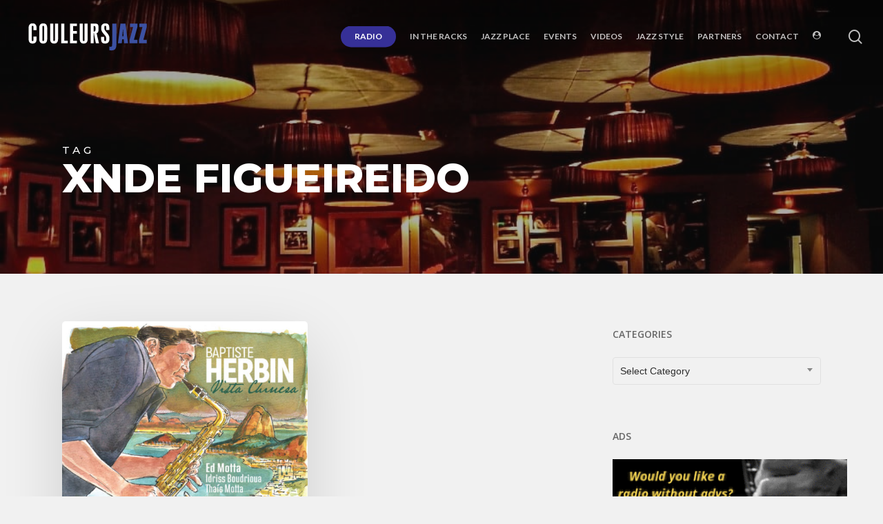

--- FILE ---
content_type: text/html; charset=UTF-8
request_url: https://couleursjazz.fr/tag/xnde-figueireido/
body_size: 20669
content:
<!doctype html>
<html lang="en-US" class="no-js">
<head>
	<meta charset="UTF-8">
	<meta name="viewport" content="width=device-width, initial-scale=1, maximum-scale=1, user-scalable=0" /><title>Xnde Figueireido &#8211; Couleurs JAZZ</title>
<meta name='robots' content='max-image-preview:large' />
<link rel="alternate" hreflang="en-us" href="https://couleursjazz.fr/tag/xnde-figueireido/" />
<link rel="alternate" hreflang="x-default" href="https://couleursjazz.fr/tag/xnde-figueireido/" />
<link rel='dns-prefetch' href='//widgetlogic.org' />
<link rel='dns-prefetch' href='//fonts.googleapis.com' />
<link rel='dns-prefetch' href='//www.googletagmanager.com' />
<link rel="alternate" type="application/rss+xml" title="Couleurs JAZZ &raquo; Feed" href="https://couleursjazz.fr/feed/" />
<link rel="alternate" type="application/rss+xml" title="Couleurs JAZZ &raquo; Comments Feed" href="https://couleursjazz.fr/comments/feed/" />
<link rel="alternate" type="application/rss+xml" title="Couleurs JAZZ &raquo; Xnde Figueireido Tag Feed" href="https://couleursjazz.fr/tag/xnde-figueireido/feed/" />
<link rel="preload" href="https://couleursjazz.fr/wp-content/themes/salient/css/fonts/icomoon.woff?v=1.6" as="font" type="font/woff" crossorigin="anonymous"><style id='wp-img-auto-sizes-contain-inline-css' type='text/css'>
img:is([sizes=auto i],[sizes^="auto," i]){contain-intrinsic-size:3000px 1500px}
/*# sourceURL=wp-img-auto-sizes-contain-inline-css */
</style>
<link rel='stylesheet' id='formidable-css' href='https://couleursjazz.fr/wp-content/plugins/formidable/css/formidableforms.css?ver=1223831' type='text/css' media='all' />
<style id='wp-emoji-styles-inline-css' type='text/css'>

	img.wp-smiley, img.emoji {
		display: inline !important;
		border: none !important;
		box-shadow: none !important;
		height: 1em !important;
		width: 1em !important;
		margin: 0 0.07em !important;
		vertical-align: -0.1em !important;
		background: none !important;
		padding: 0 !important;
	}
/*# sourceURL=wp-emoji-styles-inline-css */
</style>
<link rel='stylesheet' id='block-widget-css' href='https://couleursjazz.fr/wp-content/plugins/widget-logic/block_widget/css/widget.css?ver=1725082082' type='text/css' media='all' />
<link rel='stylesheet' id='BLCK_wdgts_panelStyle-css' href='https://couleursjazz.fr/wp-content/plugins/Blackspirit%20Option%20Panels/css/blck_front_style.css?ver=d3186916ee59a8ee21360af554e6f397' type='text/css' media='all' />
<link rel='stylesheet' id='theme-my-login-css' href='https://couleursjazz.fr/wp-content/plugins/theme-my-login/assets/styles/theme-my-login.min.css?ver=7.1.14' type='text/css' media='all' />
<link rel='stylesheet' id='wpml-legacy-dropdown-0-css' href='https://couleursjazz.fr/wp-content/plugins/sitepress-multilingual-cms/templates/language-switchers/legacy-dropdown/style.min.css?ver=1' type='text/css' media='all' />
<style id='wpml-legacy-dropdown-0-inline-css' type='text/css'>
.wpml-ls-statics-shortcode_actions{background-color:#eeeeee;}.wpml-ls-statics-shortcode_actions, .wpml-ls-statics-shortcode_actions .wpml-ls-sub-menu, .wpml-ls-statics-shortcode_actions a {border-color:#cdcdcd;}.wpml-ls-statics-shortcode_actions a, .wpml-ls-statics-shortcode_actions .wpml-ls-sub-menu a, .wpml-ls-statics-shortcode_actions .wpml-ls-sub-menu a:link, .wpml-ls-statics-shortcode_actions li:not(.wpml-ls-current-language) .wpml-ls-link, .wpml-ls-statics-shortcode_actions li:not(.wpml-ls-current-language) .wpml-ls-link:link {color:#444444;background-color:#ffffff;}.wpml-ls-statics-shortcode_actions .wpml-ls-sub-menu a:hover,.wpml-ls-statics-shortcode_actions .wpml-ls-sub-menu a:focus, .wpml-ls-statics-shortcode_actions .wpml-ls-sub-menu a:link:hover, .wpml-ls-statics-shortcode_actions .wpml-ls-sub-menu a:link:focus {color:#000000;background-color:#eeeeee;}.wpml-ls-statics-shortcode_actions .wpml-ls-current-language > a {color:#444444;background-color:#ffffff;}.wpml-ls-statics-shortcode_actions .wpml-ls-current-language:hover>a, .wpml-ls-statics-shortcode_actions .wpml-ls-current-language>a:focus {color:#000000;background-color:#eeeeee;}
/*# sourceURL=wpml-legacy-dropdown-0-inline-css */
</style>
<link rel='stylesheet' id='wpml-menu-item-0-css' href='https://couleursjazz.fr/wp-content/plugins/sitepress-multilingual-cms/templates/language-switchers/menu-item/style.min.css?ver=1' type='text/css' media='all' />
<link rel='stylesheet' id='if-menu-site-css-css' href='https://couleursjazz.fr/wp-content/plugins/if-menu/assets/if-menu-site.css?ver=d3186916ee59a8ee21360af554e6f397' type='text/css' media='all' />
<link rel='stylesheet' id='cms-navigation-style-base-css' href='https://couleursjazz.fr/wp-content/plugins/wpml-cms-nav/res/css/cms-navigation-base.css?ver=1.5.6' type='text/css' media='screen' />
<link rel='stylesheet' id='cms-navigation-style-css' href='https://couleursjazz.fr/wp-content/plugins/wpml-cms-nav/res/css/cms-navigation.css?ver=1.5.6' type='text/css' media='screen' />
<link rel='stylesheet' id='font-awesome-css' href='https://couleursjazz.fr/wp-content/themes/salient/css/font-awesome-legacy.min.css?ver=4.7.1' type='text/css' media='all' />
<link rel='stylesheet' id='salient-grid-system-css' href='https://couleursjazz.fr/wp-content/themes/salient/css/build/grid-system.css?ver=16.4.0' type='text/css' media='all' />
<link rel='stylesheet' id='main-styles-css' href='https://couleursjazz.fr/wp-content/themes/salient/css/build/style.css?ver=16.4.0' type='text/css' media='all' />
<link rel='stylesheet' id='nectar_default_font_open_sans-css' href='https://fonts.googleapis.com/css?family=Open+Sans%3A300%2C400%2C600%2C700&#038;subset=latin%2Clatin-ext&#038;display=swap' type='text/css' media='all' />
<link rel='stylesheet' id='nectar-blog-masonry-core-css' href='https://couleursjazz.fr/wp-content/themes/salient/css/build/blog/masonry-core.css?ver=16.4.0' type='text/css' media='all' />
<link rel='stylesheet' id='responsive-css' href='https://couleursjazz.fr/wp-content/themes/salient/css/build/responsive.css?ver=16.4.0' type='text/css' media='all' />
<link rel='stylesheet' id='select2-css' href='https://couleursjazz.fr/wp-content/themes/salient/css/build/plugins/select2.css?ver=4.0.1' type='text/css' media='all' />
<link rel='stylesheet' id='skin-material-css' href='https://couleursjazz.fr/wp-content/themes/salient/css/build/skin-material.css?ver=16.4.0' type='text/css' media='all' />
<style id='salient-wp-menu-dynamic-fallback-inline-css' type='text/css'>
#header-outer .nectar-ext-menu-item .image-layer-outer,#header-outer .nectar-ext-menu-item .image-layer,#header-outer .nectar-ext-menu-item .color-overlay,#slide-out-widget-area .nectar-ext-menu-item .image-layer-outer,#slide-out-widget-area .nectar-ext-menu-item .color-overlay,#slide-out-widget-area .nectar-ext-menu-item .image-layer{position:absolute;top:0;left:0;width:100%;height:100%;overflow:hidden;}.nectar-ext-menu-item .inner-content{position:relative;z-index:10;width:100%;}.nectar-ext-menu-item .image-layer{background-size:cover;background-position:center;transition:opacity 0.25s ease 0.1s;}.nectar-ext-menu-item .image-layer video{object-fit:cover;width:100%;height:100%;}#header-outer nav .nectar-ext-menu-item .image-layer:not(.loaded){background-image:none!important;}#header-outer nav .nectar-ext-menu-item .image-layer{opacity:0;}#header-outer nav .nectar-ext-menu-item .image-layer.loaded{opacity:1;}.nectar-ext-menu-item span[class*="inherit-h"] + .menu-item-desc{margin-top:0.4rem;}#mobile-menu .nectar-ext-menu-item .title,#slide-out-widget-area .nectar-ext-menu-item .title,.nectar-ext-menu-item .menu-title-text,.nectar-ext-menu-item .menu-item-desc{position:relative;}.nectar-ext-menu-item .menu-item-desc{display:block;line-height:1.4em;}body #slide-out-widget-area .nectar-ext-menu-item .menu-item-desc{line-height:1.4em;}#mobile-menu .nectar-ext-menu-item .title,#slide-out-widget-area .nectar-ext-menu-item:not(.style-img-above-text) .title,.nectar-ext-menu-item:not(.style-img-above-text) .menu-title-text,.nectar-ext-menu-item:not(.style-img-above-text) .menu-item-desc,.nectar-ext-menu-item:not(.style-img-above-text) i:before,.nectar-ext-menu-item:not(.style-img-above-text) .svg-icon{color:#fff;}#mobile-menu .nectar-ext-menu-item.style-img-above-text .title{color:inherit;}.sf-menu li ul li a .nectar-ext-menu-item .menu-title-text:after{display:none;}.menu-item .widget-area-active[data-margin="default"] > div:not(:last-child){margin-bottom:20px;}.nectar-ext-menu-item__button{display:inline-block;padding-top:2em;}#header-outer nav li:not([class*="current"]) > a .nectar-ext-menu-item .inner-content.has-button .title .menu-title-text{background-image:none;}.nectar-ext-menu-item__button .nectar-cta:not([data-color="transparent"]){margin-top:.8em;margin-bottom:.8em;}.nectar-ext-menu-item .color-overlay{transition:opacity 0.5s cubic-bezier(.15,.75,.5,1);}.nectar-ext-menu-item:hover .hover-zoom-in-slow .image-layer{transform:scale(1.15);transition:transform 4s cubic-bezier(0.1,0.2,.7,1);}.nectar-ext-menu-item:hover .hover-zoom-in-slow .color-overlay{transition:opacity 1.5s cubic-bezier(.15,.75,.5,1);}.nectar-ext-menu-item .hover-zoom-in-slow .image-layer{transition:transform 0.5s cubic-bezier(.15,.75,.5,1);}.nectar-ext-menu-item .hover-zoom-in-slow .color-overlay{transition:opacity 0.5s cubic-bezier(.15,.75,.5,1);}.nectar-ext-menu-item:hover .hover-zoom-in .image-layer{transform:scale(1.12);}.nectar-ext-menu-item .hover-zoom-in .image-layer{transition:transform 0.5s cubic-bezier(.15,.75,.5,1);}.nectar-ext-menu-item{display:flex;text-align:left;}#slide-out-widget-area .nectar-ext-menu-item .title,#slide-out-widget-area .nectar-ext-menu-item .menu-item-desc,#slide-out-widget-area .nectar-ext-menu-item .menu-title-text,#mobile-menu .nectar-ext-menu-item .title,#mobile-menu .nectar-ext-menu-item .menu-item-desc,#mobile-menu .nectar-ext-menu-item .menu-title-text{color:inherit!important;}#slide-out-widget-area .nectar-ext-menu-item,#mobile-menu .nectar-ext-menu-item{display:block;}#slide-out-widget-area .nectar-ext-menu-item .inner-content,#mobile-menu .nectar-ext-menu-item .inner-content{width:100%;}#slide-out-widget-area.fullscreen-alt .nectar-ext-menu-item,#slide-out-widget-area.fullscreen .nectar-ext-menu-item{text-align:center;}#header-outer .nectar-ext-menu-item.style-img-above-text .image-layer-outer,#slide-out-widget-area .nectar-ext-menu-item.style-img-above-text .image-layer-outer{position:relative;}#header-outer .nectar-ext-menu-item.style-img-above-text,#slide-out-widget-area .nectar-ext-menu-item.style-img-above-text{flex-direction:column;}
/*# sourceURL=salient-wp-menu-dynamic-fallback-inline-css */
</style>
<link rel='stylesheet' id='nectar-widget-posts-css' href='https://couleursjazz.fr/wp-content/themes/salient/css/build/elements/widget-nectar-posts.css?ver=16.4.0' type='text/css' media='all' />
<link rel='stylesheet' id='dynamic-css-css' href='https://couleursjazz.fr/wp-content/themes/salient/css/salient-dynamic-styles.css?ver=67954' type='text/css' media='all' />
<style id='dynamic-css-inline-css' type='text/css'>
body[data-bg-header="true"].category .container-wrap,body[data-bg-header="true"].author .container-wrap,body[data-bg-header="true"].date .container-wrap,body[data-bg-header="true"].blog .container-wrap{padding-top:var(--container-padding)!important}.archive.author .row .col.section-title span,.archive.category .row .col.section-title span,.archive.tag .row .col.section-title span,.archive.date .row .col.section-title span{padding-left:0}body.author #page-header-wrap #page-header-bg,body.category #page-header-wrap #page-header-bg,body.tag #page-header-wrap #page-header-bg,body.date #page-header-wrap #page-header-bg{height:auto;padding-top:8%;padding-bottom:8%;}.archive #page-header-wrap{height:auto;}.archive.category .row .col.section-title p,.archive.tag .row .col.section-title p{margin-top:10px;}body[data-bg-header="true"].archive .container-wrap.meta_overlaid_blog,body[data-bg-header="true"].category .container-wrap.meta_overlaid_blog,body[data-bg-header="true"].author .container-wrap.meta_overlaid_blog,body[data-bg-header="true"].date .container-wrap.meta_overlaid_blog{padding-top:0!important;}#page-header-bg[data-alignment="center"] .span_6 p{margin:0 auto;}body.archive #page-header-bg:not(.fullscreen-header) .span_6{position:relative;-webkit-transform:none;transform:none;top:0;}.blog-archive-header .nectar-author-gravatar img{width:125px;border-radius:100px;}.blog-archive-header .container .span_12 p{font-size:min(max(calc(1.3vw),16px),20px);line-height:1.5;margin-top:.5em;}body .page-header-no-bg.color-bg{padding:5% 0;}@media only screen and (max-width:999px){body .page-header-no-bg.color-bg{padding:7% 0;}}@media only screen and (max-width:690px){body .page-header-no-bg.color-bg{padding:9% 0;}.blog-archive-header .nectar-author-gravatar img{width:75px;}}.blog-archive-header.color-bg .col.section-title{border-bottom:0;padding:0;}.blog-archive-header.color-bg *{color:inherit!important;}.nectar-archive-tax-count{position:relative;padding:.5em;transform:translateX(0.25em) translateY(-0.75em);font-size:clamp(14px,0.3em,20px);display:inline-block;vertical-align:super;}.nectar-archive-tax-count:before{content:"";display:block;padding-bottom:100%;width:100%;position:absolute;top:50%;left:50%;transform:translate(-50%,-50%);border-radius:100px;background-color:currentColor;opacity:0.1;}.no-rgba #header-space{display:none;}@media only screen and (max-width:999px){body #header-space[data-header-mobile-fixed="1"]{display:none;}#header-outer[data-mobile-fixed="false"]{position:absolute;}}@media only screen and (max-width:999px){body:not(.nectar-no-flex-height) #header-space[data-secondary-header-display="full"]:not([data-header-mobile-fixed="false"]){display:block!important;margin-bottom:-61px;}#header-space[data-secondary-header-display="full"][data-header-mobile-fixed="false"]{display:none;}}@media only screen and (min-width:1000px){#header-space{display:none;}.nectar-slider-wrap.first-section,.parallax_slider_outer.first-section,.full-width-content.first-section,.parallax_slider_outer.first-section .swiper-slide .content,.nectar-slider-wrap.first-section .swiper-slide .content,#page-header-bg,.nder-page-header,#page-header-wrap,.full-width-section.first-section{margin-top:0!important;}body #page-header-bg,body #page-header-wrap{height:106px;}body #search-outer{z-index:100000;}}@media only screen and (min-width:1000px){#page-header-wrap.fullscreen-header,#page-header-wrap.fullscreen-header #page-header-bg,html:not(.nectar-box-roll-loaded) .nectar-box-roll > #page-header-bg.fullscreen-header,.nectar_fullscreen_zoom_recent_projects,#nectar_fullscreen_rows:not(.afterLoaded) > div{height:100vh;}.wpb_row.vc_row-o-full-height.top-level,.wpb_row.vc_row-o-full-height.top-level > .col.span_12{min-height:100vh;}#page-header-bg[data-alignment-v="middle"] .span_6 .inner-wrap,#page-header-bg[data-alignment-v="top"] .span_6 .inner-wrap,.blog-archive-header.color-bg .container{padding-top:103px;}#page-header-wrap.container #page-header-bg .span_6 .inner-wrap{padding-top:0;}.nectar-slider-wrap[data-fullscreen="true"]:not(.loaded),.nectar-slider-wrap[data-fullscreen="true"]:not(.loaded) .swiper-container{height:calc(100vh + 2px)!important;}.admin-bar .nectar-slider-wrap[data-fullscreen="true"]:not(.loaded),.admin-bar .nectar-slider-wrap[data-fullscreen="true"]:not(.loaded) .swiper-container{height:calc(100vh - 30px)!important;}}@media only screen and (max-width:999px){#page-header-bg[data-alignment-v="middle"]:not(.fullscreen-header) .span_6 .inner-wrap,#page-header-bg[data-alignment-v="top"] .span_6 .inner-wrap,.blog-archive-header.color-bg .container{padding-top:45px;}.vc_row.top-level.full-width-section:not(.full-width-ns) > .span_12,#page-header-bg[data-alignment-v="bottom"] .span_6 .inner-wrap{padding-top:35px;}}@media only screen and (max-width:690px){.vc_row.top-level.full-width-section:not(.full-width-ns) > .span_12{padding-top:45px;}.vc_row.top-level.full-width-content .nectar-recent-posts-single_featured .recent-post-container > .inner-wrap{padding-top:35px;}}@media only screen and (max-width:999px){.full-width-ns .nectar-slider-wrap .swiper-slide[data-y-pos="middle"] .content,.full-width-ns .nectar-slider-wrap .swiper-slide[data-y-pos="top"] .content{padding-top:30px;}}@media only screen and (max-width:999px){.using-mobile-browser #nectar_fullscreen_rows:not(.afterLoaded):not([data-mobile-disable="on"]) > div{height:calc(100vh - 76px);}.using-mobile-browser .wpb_row.vc_row-o-full-height.top-level,.using-mobile-browser .wpb_row.vc_row-o-full-height.top-level > .col.span_12,[data-permanent-transparent="1"].using-mobile-browser .wpb_row.vc_row-o-full-height.top-level,[data-permanent-transparent="1"].using-mobile-browser .wpb_row.vc_row-o-full-height.top-level > .col.span_12{min-height:calc(100vh - 76px);}html:not(.nectar-box-roll-loaded) .nectar-box-roll > #page-header-bg.fullscreen-header,.nectar_fullscreen_zoom_recent_projects,.nectar-slider-wrap[data-fullscreen="true"]:not(.loaded),.nectar-slider-wrap[data-fullscreen="true"]:not(.loaded) .swiper-container,#nectar_fullscreen_rows:not(.afterLoaded):not([data-mobile-disable="on"]) > div{height:calc(100vh - 1px);}.wpb_row.vc_row-o-full-height.top-level,.wpb_row.vc_row-o-full-height.top-level > .col.span_12{min-height:calc(100vh - 1px);}body[data-transparent-header="false"] #ajax-content-wrap.no-scroll{min-height:calc(100vh - 1px);height:calc(100vh - 1px);}}.screen-reader-text,.nectar-skip-to-content:not(:focus){border:0;clip:rect(1px,1px,1px,1px);clip-path:inset(50%);height:1px;margin:-1px;overflow:hidden;padding:0;position:absolute!important;width:1px;word-wrap:normal!important;}.row .col img:not([srcset]){width:auto;}.row .col img.img-with-animation.nectar-lazy:not([srcset]){width:100%;}
#nectar-page-header-p-wrap h1.entry-title,
.blog-title h1.entry-title {
    text-shadow: 0px 0px 30px rgba(0, 0, 0, 0.5)!important;
}

.post-content .content-inner h3,
.content-inner h3 {
    margin-bottom: 30px!important;
}

.blck_metasliderBloc img,
img.slider-11144 {
    width: 100%!important;
}

/** IMAGES HEIGHT GRID **/
/* grid general */
.nectar-post-grid-item-bg-wrap,
.nectar-post-grid-item-bg-wrap-inner,
.nectar-post-grid-item-bg,
.nectar-post-grid-item-bg img {
    height:100%;
    max-height:395px;
    padding-bottom:0!important;
    margin-bottom:0!important;
}
.nectar-post-grid-item .content {
    padding-top: 10px!important;
    margin-top: 0!important;
}

/* jazz style */
.blog-recent a.featured span.img-thumbnail {
    max-height: 571px;
    padding-bottom:0!important;
    margin-bottom: 10px!important;
}
.blog-recent a.featured span.img-thumbnail img {
    width:100%;
    height:auto;
}

/** CATEGORY **/
.content span.meta-category {
    font-size: 14px!important;
}

.content span.meta-category a {
    padding: 0px 0px;
    margin-right: 15px!important;
    color: #818181!important;
}
.content span.meta-category a:hover {
    background: #eee!important;
}

.content span.meta-category a.cjz-hits,
.content span.meta-category a.hits-couleurs-jazz {
    color: #363097!important;
    font-weight: 500;
}
.content span.meta-category a.cjz-hits:hover,
.content span.meta-category a.hits-couleurs-jazz:hover {
    background: #E2E1F6!important;
}

.content span.meta-category a.cjz-hits::after,
.content span.meta-category a.hits-couleurs-jazz::after {
    /**content:"\f0e7";
    font-family: FontAwesome;
    font-weight: normal;
    font-style: normal;
    display: inline-block;
    text-decoration: inherit;
    padding: 0 0 0 5px;**/
}

.content .item-main span.meta-date {
    color:#818181!important;
    margin-top: 10px;
    font-size:13px;
}
.content .item-main .item-meta-extra span.meta-excerpt {
    padding-top: 5px;
    font-style: italic;
    color:#818181!important;
}
/*# sourceURL=dynamic-css-inline-css */
</style>
<link rel='stylesheet' id='salient-child-style-css' href='https://couleursjazz.fr/wp-content/themes/salient-child/style.css?ver=16.4.0' type='text/css' media='all' />
<link rel='stylesheet' id='redux-google-fonts-salient_redux-css' href='https://fonts.googleapis.com/css?family=Lato%3A700%2C900%7COpen+Sans%3A600%7CMontserrat%3A800%2C500&#038;subset=latin-ext&#038;display=swap&#038;ver=6.9' type='text/css' media='all' />
<link rel='stylesheet' id='mixcloud-embed-css' href='https://couleursjazz.fr/wp-content/plugins/mixcloud-embed/mixcloud-embed.css?ver=d3186916ee59a8ee21360af554e6f397' type='text/css' media='all' />
<script type="text/javascript" id="wpml-cookie-js-extra">
/* <![CDATA[ */
var wpml_cookies = {"wp-wpml_current_language":{"value":"en","expires":1,"path":"/"}};
var wpml_cookies = {"wp-wpml_current_language":{"value":"en","expires":1,"path":"/"}};
//# sourceURL=wpml-cookie-js-extra
/* ]]> */
</script>
<script type="text/javascript" src="https://couleursjazz.fr/wp-content/plugins/sitepress-multilingual-cms/res/js/cookies/language-cookie.js?ver=486900" id="wpml-cookie-js" defer="defer" data-wp-strategy="defer"></script>
<script type="text/javascript" src="https://couleursjazz.fr/wp-includes/js/jquery/jquery.min.js?ver=3.7.1" id="jquery-core-js"></script>
<script type="text/javascript" src="https://couleursjazz.fr/wp-includes/js/jquery/jquery-migrate.min.js?ver=3.4.1" id="jquery-migrate-js"></script>
<script type="text/javascript" src="https://couleursjazz.fr/wp-content/plugins/sticky-menu-or-anything-on-scroll/assets/js/jq-sticky-anything.min.js?ver=2.1.1" id="stickyAnythingLib-js"></script>
<script type="text/javascript" src="https://couleursjazz.fr/wp-content/plugins/sitepress-multilingual-cms/templates/language-switchers/legacy-dropdown/script.min.js?ver=1" id="wpml-legacy-dropdown-0-js"></script>
<script type="text/javascript" id="wpml-browser-redirect-js-extra">
/* <![CDATA[ */
var wpml_browser_redirect_params = {"pageLanguage":"en","languageUrls":{"fr_fr":"https://couleursjazz.fr/fr/","fr":"https://couleursjazz.fr/fr/","en_us":"https://couleursjazz.fr/tag/xnde-figueireido/","en":"https://couleursjazz.fr/tag/xnde-figueireido/","us":"https://couleursjazz.fr/tag/xnde-figueireido/"},"cookie":{"name":"_icl_visitor_lang_js","domain":"couleursjazz.fr","path":"/","expiration":24}};
//# sourceURL=wpml-browser-redirect-js-extra
/* ]]> */
</script>
<script type="text/javascript" src="https://couleursjazz.fr/wp-content/plugins/sitepress-multilingual-cms/dist/js/browser-redirect/app.js?ver=486900" id="wpml-browser-redirect-js"></script>
<script></script><link rel="https://api.w.org/" href="https://couleursjazz.fr/wp-json/" /><link rel="alternate" title="JSON" type="application/json" href="https://couleursjazz.fr/wp-json/wp/v2/tags/4798" /><link rel="EditURI" type="application/rsd+xml" title="RSD" href="https://couleursjazz.fr/xmlrpc.php?rsd" />
<meta name="generator" content="WPML ver:4.8.6 stt:1,4;" />
<meta name="generator" content="Site Kit by Google 1.168.0" /><!-- styles for Simple Google Map -->
<style type='text/css'>
#SGM {width:100%; height:300px;}
#SGM .infoWindow {line-height:13px; font-size:10px;}
#SGM input {margin:4px 4px 0 0; font-size:10px;}
#SGM input.text {border:solid 1px #ccc; background-color:#fff; padding:2px;}
</style>
<!-- end styles for Simple Google Map -->
<script>document.documentElement.className += " js";</script>
<script type="text/javascript"> var root = document.getElementsByTagName( "html" )[0]; root.setAttribute( "class", "js" ); </script><style type="text/css">.recentcomments a{display:inline !important;padding:0 !important;margin:0 !important;}</style><meta name="generator" content="Powered by WPBakery Page Builder - drag and drop page builder for WordPress."/>
<link rel="icon" href="https://couleursjazz.fr/wp-content/uploads/2020/04/favicon.ico" sizes="32x32" />
<link rel="icon" href="https://couleursjazz.fr/wp-content/uploads/2020/04/favicon.ico" sizes="192x192" />
<link rel="apple-touch-icon" href="https://couleursjazz.fr/wp-content/uploads/2020/04/favicon.ico" />
<meta name="msapplication-TileImage" content="https://couleursjazz.fr/wp-content/uploads/2020/04/favicon.ico" />
<noscript><style> .wpb_animate_when_almost_visible { opacity: 1; }</style></noscript><style id='global-styles-inline-css' type='text/css'>
:root{--wp--preset--aspect-ratio--square: 1;--wp--preset--aspect-ratio--4-3: 4/3;--wp--preset--aspect-ratio--3-4: 3/4;--wp--preset--aspect-ratio--3-2: 3/2;--wp--preset--aspect-ratio--2-3: 2/3;--wp--preset--aspect-ratio--16-9: 16/9;--wp--preset--aspect-ratio--9-16: 9/16;--wp--preset--color--black: #000000;--wp--preset--color--cyan-bluish-gray: #abb8c3;--wp--preset--color--white: #ffffff;--wp--preset--color--pale-pink: #f78da7;--wp--preset--color--vivid-red: #cf2e2e;--wp--preset--color--luminous-vivid-orange: #ff6900;--wp--preset--color--luminous-vivid-amber: #fcb900;--wp--preset--color--light-green-cyan: #7bdcb5;--wp--preset--color--vivid-green-cyan: #00d084;--wp--preset--color--pale-cyan-blue: #8ed1fc;--wp--preset--color--vivid-cyan-blue: #0693e3;--wp--preset--color--vivid-purple: #9b51e0;--wp--preset--gradient--vivid-cyan-blue-to-vivid-purple: linear-gradient(135deg,rgb(6,147,227) 0%,rgb(155,81,224) 100%);--wp--preset--gradient--light-green-cyan-to-vivid-green-cyan: linear-gradient(135deg,rgb(122,220,180) 0%,rgb(0,208,130) 100%);--wp--preset--gradient--luminous-vivid-amber-to-luminous-vivid-orange: linear-gradient(135deg,rgb(252,185,0) 0%,rgb(255,105,0) 100%);--wp--preset--gradient--luminous-vivid-orange-to-vivid-red: linear-gradient(135deg,rgb(255,105,0) 0%,rgb(207,46,46) 100%);--wp--preset--gradient--very-light-gray-to-cyan-bluish-gray: linear-gradient(135deg,rgb(238,238,238) 0%,rgb(169,184,195) 100%);--wp--preset--gradient--cool-to-warm-spectrum: linear-gradient(135deg,rgb(74,234,220) 0%,rgb(151,120,209) 20%,rgb(207,42,186) 40%,rgb(238,44,130) 60%,rgb(251,105,98) 80%,rgb(254,248,76) 100%);--wp--preset--gradient--blush-light-purple: linear-gradient(135deg,rgb(255,206,236) 0%,rgb(152,150,240) 100%);--wp--preset--gradient--blush-bordeaux: linear-gradient(135deg,rgb(254,205,165) 0%,rgb(254,45,45) 50%,rgb(107,0,62) 100%);--wp--preset--gradient--luminous-dusk: linear-gradient(135deg,rgb(255,203,112) 0%,rgb(199,81,192) 50%,rgb(65,88,208) 100%);--wp--preset--gradient--pale-ocean: linear-gradient(135deg,rgb(255,245,203) 0%,rgb(182,227,212) 50%,rgb(51,167,181) 100%);--wp--preset--gradient--electric-grass: linear-gradient(135deg,rgb(202,248,128) 0%,rgb(113,206,126) 100%);--wp--preset--gradient--midnight: linear-gradient(135deg,rgb(2,3,129) 0%,rgb(40,116,252) 100%);--wp--preset--font-size--small: 13px;--wp--preset--font-size--medium: 20px;--wp--preset--font-size--large: 36px;--wp--preset--font-size--x-large: 42px;--wp--preset--spacing--20: 0.44rem;--wp--preset--spacing--30: 0.67rem;--wp--preset--spacing--40: 1rem;--wp--preset--spacing--50: 1.5rem;--wp--preset--spacing--60: 2.25rem;--wp--preset--spacing--70: 3.38rem;--wp--preset--spacing--80: 5.06rem;--wp--preset--shadow--natural: 6px 6px 9px rgba(0, 0, 0, 0.2);--wp--preset--shadow--deep: 12px 12px 50px rgba(0, 0, 0, 0.4);--wp--preset--shadow--sharp: 6px 6px 0px rgba(0, 0, 0, 0.2);--wp--preset--shadow--outlined: 6px 6px 0px -3px rgb(255, 255, 255), 6px 6px rgb(0, 0, 0);--wp--preset--shadow--crisp: 6px 6px 0px rgb(0, 0, 0);}:root { --wp--style--global--content-size: 1300px;--wp--style--global--wide-size: 1300px; }:where(body) { margin: 0; }.wp-site-blocks > .alignleft { float: left; margin-right: 2em; }.wp-site-blocks > .alignright { float: right; margin-left: 2em; }.wp-site-blocks > .aligncenter { justify-content: center; margin-left: auto; margin-right: auto; }:where(.is-layout-flex){gap: 0.5em;}:where(.is-layout-grid){gap: 0.5em;}.is-layout-flow > .alignleft{float: left;margin-inline-start: 0;margin-inline-end: 2em;}.is-layout-flow > .alignright{float: right;margin-inline-start: 2em;margin-inline-end: 0;}.is-layout-flow > .aligncenter{margin-left: auto !important;margin-right: auto !important;}.is-layout-constrained > .alignleft{float: left;margin-inline-start: 0;margin-inline-end: 2em;}.is-layout-constrained > .alignright{float: right;margin-inline-start: 2em;margin-inline-end: 0;}.is-layout-constrained > .aligncenter{margin-left: auto !important;margin-right: auto !important;}.is-layout-constrained > :where(:not(.alignleft):not(.alignright):not(.alignfull)){max-width: var(--wp--style--global--content-size);margin-left: auto !important;margin-right: auto !important;}.is-layout-constrained > .alignwide{max-width: var(--wp--style--global--wide-size);}body .is-layout-flex{display: flex;}.is-layout-flex{flex-wrap: wrap;align-items: center;}.is-layout-flex > :is(*, div){margin: 0;}body .is-layout-grid{display: grid;}.is-layout-grid > :is(*, div){margin: 0;}body{padding-top: 0px;padding-right: 0px;padding-bottom: 0px;padding-left: 0px;}:root :where(.wp-element-button, .wp-block-button__link){background-color: #32373c;border-width: 0;color: #fff;font-family: inherit;font-size: inherit;font-style: inherit;font-weight: inherit;letter-spacing: inherit;line-height: inherit;padding-top: calc(0.667em + 2px);padding-right: calc(1.333em + 2px);padding-bottom: calc(0.667em + 2px);padding-left: calc(1.333em + 2px);text-decoration: none;text-transform: inherit;}.has-black-color{color: var(--wp--preset--color--black) !important;}.has-cyan-bluish-gray-color{color: var(--wp--preset--color--cyan-bluish-gray) !important;}.has-white-color{color: var(--wp--preset--color--white) !important;}.has-pale-pink-color{color: var(--wp--preset--color--pale-pink) !important;}.has-vivid-red-color{color: var(--wp--preset--color--vivid-red) !important;}.has-luminous-vivid-orange-color{color: var(--wp--preset--color--luminous-vivid-orange) !important;}.has-luminous-vivid-amber-color{color: var(--wp--preset--color--luminous-vivid-amber) !important;}.has-light-green-cyan-color{color: var(--wp--preset--color--light-green-cyan) !important;}.has-vivid-green-cyan-color{color: var(--wp--preset--color--vivid-green-cyan) !important;}.has-pale-cyan-blue-color{color: var(--wp--preset--color--pale-cyan-blue) !important;}.has-vivid-cyan-blue-color{color: var(--wp--preset--color--vivid-cyan-blue) !important;}.has-vivid-purple-color{color: var(--wp--preset--color--vivid-purple) !important;}.has-black-background-color{background-color: var(--wp--preset--color--black) !important;}.has-cyan-bluish-gray-background-color{background-color: var(--wp--preset--color--cyan-bluish-gray) !important;}.has-white-background-color{background-color: var(--wp--preset--color--white) !important;}.has-pale-pink-background-color{background-color: var(--wp--preset--color--pale-pink) !important;}.has-vivid-red-background-color{background-color: var(--wp--preset--color--vivid-red) !important;}.has-luminous-vivid-orange-background-color{background-color: var(--wp--preset--color--luminous-vivid-orange) !important;}.has-luminous-vivid-amber-background-color{background-color: var(--wp--preset--color--luminous-vivid-amber) !important;}.has-light-green-cyan-background-color{background-color: var(--wp--preset--color--light-green-cyan) !important;}.has-vivid-green-cyan-background-color{background-color: var(--wp--preset--color--vivid-green-cyan) !important;}.has-pale-cyan-blue-background-color{background-color: var(--wp--preset--color--pale-cyan-blue) !important;}.has-vivid-cyan-blue-background-color{background-color: var(--wp--preset--color--vivid-cyan-blue) !important;}.has-vivid-purple-background-color{background-color: var(--wp--preset--color--vivid-purple) !important;}.has-black-border-color{border-color: var(--wp--preset--color--black) !important;}.has-cyan-bluish-gray-border-color{border-color: var(--wp--preset--color--cyan-bluish-gray) !important;}.has-white-border-color{border-color: var(--wp--preset--color--white) !important;}.has-pale-pink-border-color{border-color: var(--wp--preset--color--pale-pink) !important;}.has-vivid-red-border-color{border-color: var(--wp--preset--color--vivid-red) !important;}.has-luminous-vivid-orange-border-color{border-color: var(--wp--preset--color--luminous-vivid-orange) !important;}.has-luminous-vivid-amber-border-color{border-color: var(--wp--preset--color--luminous-vivid-amber) !important;}.has-light-green-cyan-border-color{border-color: var(--wp--preset--color--light-green-cyan) !important;}.has-vivid-green-cyan-border-color{border-color: var(--wp--preset--color--vivid-green-cyan) !important;}.has-pale-cyan-blue-border-color{border-color: var(--wp--preset--color--pale-cyan-blue) !important;}.has-vivid-cyan-blue-border-color{border-color: var(--wp--preset--color--vivid-cyan-blue) !important;}.has-vivid-purple-border-color{border-color: var(--wp--preset--color--vivid-purple) !important;}.has-vivid-cyan-blue-to-vivid-purple-gradient-background{background: var(--wp--preset--gradient--vivid-cyan-blue-to-vivid-purple) !important;}.has-light-green-cyan-to-vivid-green-cyan-gradient-background{background: var(--wp--preset--gradient--light-green-cyan-to-vivid-green-cyan) !important;}.has-luminous-vivid-amber-to-luminous-vivid-orange-gradient-background{background: var(--wp--preset--gradient--luminous-vivid-amber-to-luminous-vivid-orange) !important;}.has-luminous-vivid-orange-to-vivid-red-gradient-background{background: var(--wp--preset--gradient--luminous-vivid-orange-to-vivid-red) !important;}.has-very-light-gray-to-cyan-bluish-gray-gradient-background{background: var(--wp--preset--gradient--very-light-gray-to-cyan-bluish-gray) !important;}.has-cool-to-warm-spectrum-gradient-background{background: var(--wp--preset--gradient--cool-to-warm-spectrum) !important;}.has-blush-light-purple-gradient-background{background: var(--wp--preset--gradient--blush-light-purple) !important;}.has-blush-bordeaux-gradient-background{background: var(--wp--preset--gradient--blush-bordeaux) !important;}.has-luminous-dusk-gradient-background{background: var(--wp--preset--gradient--luminous-dusk) !important;}.has-pale-ocean-gradient-background{background: var(--wp--preset--gradient--pale-ocean) !important;}.has-electric-grass-gradient-background{background: var(--wp--preset--gradient--electric-grass) !important;}.has-midnight-gradient-background{background: var(--wp--preset--gradient--midnight) !important;}.has-small-font-size{font-size: var(--wp--preset--font-size--small) !important;}.has-medium-font-size{font-size: var(--wp--preset--font-size--medium) !important;}.has-large-font-size{font-size: var(--wp--preset--font-size--large) !important;}.has-x-large-font-size{font-size: var(--wp--preset--font-size--x-large) !important;}
/*# sourceURL=global-styles-inline-css */
</style>
<link rel='stylesheet' id='metaslider-flex-slider-css' href='https://couleursjazz.fr/wp-content/plugins/ml-slider/assets/sliders/flexslider/flexslider.css?ver=3.103.0' type='text/css' media='all' property='stylesheet' />
<link rel='stylesheet' id='metaslider-public-css' href='https://couleursjazz.fr/wp-content/plugins/ml-slider/assets/metaslider/public.css?ver=3.103.0' type='text/css' media='all' property='stylesheet' />
<style id='metaslider-public-inline-css' type='text/css'>
@media only screen and (max-width: 767px) { .hide-arrows-smartphone .flex-direction-nav, .hide-navigation-smartphone .flex-control-paging, .hide-navigation-smartphone .flex-control-nav, .hide-navigation-smartphone .filmstrip, .hide-slideshow-smartphone, .metaslider-hidden-content.hide-smartphone{ display: none!important; }}@media only screen and (min-width : 768px) and (max-width: 1023px) { .hide-arrows-tablet .flex-direction-nav, .hide-navigation-tablet .flex-control-paging, .hide-navigation-tablet .flex-control-nav, .hide-navigation-tablet .filmstrip, .hide-slideshow-tablet, .metaslider-hidden-content.hide-tablet{ display: none!important; }}@media only screen and (min-width : 1024px) and (max-width: 1439px) { .hide-arrows-laptop .flex-direction-nav, .hide-navigation-laptop .flex-control-paging, .hide-navigation-laptop .flex-control-nav, .hide-navigation-laptop .filmstrip, .hide-slideshow-laptop, .metaslider-hidden-content.hide-laptop{ display: none!important; }}@media only screen and (min-width : 1440px) { .hide-arrows-desktop .flex-direction-nav, .hide-navigation-desktop .flex-control-paging, .hide-navigation-desktop .flex-control-nav, .hide-navigation-desktop .filmstrip, .hide-slideshow-desktop, .metaslider-hidden-content.hide-desktop{ display: none!important; }}
@media only screen and (max-width: 767px) { .hide-arrows-smartphone .flex-direction-nav, .hide-navigation-smartphone .flex-control-paging, .hide-navigation-smartphone .flex-control-nav, .hide-navigation-smartphone .filmstrip, .hide-slideshow-smartphone, .metaslider-hidden-content.hide-smartphone{ display: none!important; }}@media only screen and (min-width : 768px) and (max-width: 1023px) { .hide-arrows-tablet .flex-direction-nav, .hide-navigation-tablet .flex-control-paging, .hide-navigation-tablet .flex-control-nav, .hide-navigation-tablet .filmstrip, .hide-slideshow-tablet, .metaslider-hidden-content.hide-tablet{ display: none!important; }}@media only screen and (min-width : 1024px) and (max-width: 1439px) { .hide-arrows-laptop .flex-direction-nav, .hide-navigation-laptop .flex-control-paging, .hide-navigation-laptop .flex-control-nav, .hide-navigation-laptop .filmstrip, .hide-slideshow-laptop, .metaslider-hidden-content.hide-laptop{ display: none!important; }}@media only screen and (min-width : 1440px) { .hide-arrows-desktop .flex-direction-nav, .hide-navigation-desktop .flex-control-paging, .hide-navigation-desktop .flex-control-nav, .hide-navigation-desktop .filmstrip, .hide-slideshow-desktop, .metaslider-hidden-content.hide-desktop{ display: none!important; }}
/*# sourceURL=metaslider-public-inline-css */
</style>
<link data-pagespeed-no-defer data-nowprocket data-wpacu-skip data-no-optimize data-noptimize rel='stylesheet' id='main-styles-non-critical-css' href='https://couleursjazz.fr/wp-content/themes/salient/css/build/style-non-critical.css?ver=16.4.0' type='text/css' media='all' />
<link data-pagespeed-no-defer data-nowprocket data-wpacu-skip data-no-optimize data-noptimize rel='stylesheet' id='fancyBox-css' href='https://couleursjazz.fr/wp-content/themes/salient/css/build/plugins/jquery.fancybox.css?ver=3.3.1' type='text/css' media='all' />
<link data-pagespeed-no-defer data-nowprocket data-wpacu-skip data-no-optimize data-noptimize rel='stylesheet' id='nectar-ocm-core-css' href='https://couleursjazz.fr/wp-content/themes/salient/css/build/off-canvas/core.css?ver=16.4.0' type='text/css' media='all' />
<link data-pagespeed-no-defer data-nowprocket data-wpacu-skip data-no-optimize data-noptimize rel='stylesheet' id='nectar-ocm-slide-out-right-material-css' href='https://couleursjazz.fr/wp-content/themes/salient/css/build/off-canvas/slide-out-right-material.css?ver=16.4.0' type='text/css' media='all' />
<link data-pagespeed-no-defer data-nowprocket data-wpacu-skip data-no-optimize data-noptimize rel='stylesheet' id='nectar-ocm-slide-out-right-hover-css' href='https://couleursjazz.fr/wp-content/themes/salient/css/build/off-canvas/slide-out-right-hover.css?ver=16.4.0' type='text/css' media='all' />
</head><body data-rsssl=1 class="archive tag tag-xnde-figueireido tag-4798 wp-theme-salient wp-child-theme-salient-child metaslider-plugin material wpb-js-composer js-comp-ver-7.8 vc_responsive" data-footer-reveal="false" data-footer-reveal-shadow="none" data-header-format="default" data-body-border="off" data-boxed-style="" data-header-breakpoint="1200" data-dropdown-style="minimal" data-cae="easeOutCubic" data-cad="750" data-megamenu-width="contained" data-aie="none" data-ls="fancybox" data-apte="standard" data-hhun="0" data-fancy-form-rcs="1" data-form-style="default" data-form-submit="regular" data-is="minimal" data-button-style="rounded" data-user-account-button="false" data-flex-cols="true" data-col-gap="default" data-header-inherit-rc="false" data-header-search="true" data-animated-anchors="true" data-ajax-transitions="false" data-full-width-header="true" data-slide-out-widget-area="true" data-slide-out-widget-area-style="slide-out-from-right" data-user-set-ocm="off" data-loading-animation="spin" data-bg-header="true" data-responsive="1" data-ext-responsive="true" data-ext-padding="90" data-header-resize="1" data-header-color="dark" data-cart="false" data-remove-m-parallax="" data-remove-m-video-bgs="" data-m-animate="0" data-force-header-trans-color="light" data-smooth-scrolling="0" data-permanent-transparent="false" >
	
	<script type="text/javascript">
	 (function(window, document) {

		 if(navigator.userAgent.match(/(Android|iPod|iPhone|iPad|BlackBerry|IEMobile|Opera Mini)/)) {
			 document.body.className += " using-mobile-browser mobile ";
		 }
		 if(navigator.userAgent.match(/Mac/) && navigator.maxTouchPoints && navigator.maxTouchPoints > 2) {
			document.body.className += " using-ios-device ";
		}

		 if( !("ontouchstart" in window) ) {

			 var body = document.querySelector("body");
			 var winW = window.innerWidth;
			 var bodyW = body.clientWidth;

			 if (winW > bodyW + 4) {
				 body.setAttribute("style", "--scroll-bar-w: " + (winW - bodyW - 4) + "px");
			 } else {
				 body.setAttribute("style", "--scroll-bar-w: 0px");
			 }
		 }

	 })(window, document);
   </script><a href="#ajax-content-wrap" class="nectar-skip-to-content">Skip to main content</a><div class="ocm-effect-wrap"><div class="ocm-effect-wrap-inner">	
	<div id="header-space"  data-header-mobile-fixed='1'></div> 
	
		<div id="header-outer" data-has-menu="true" data-has-buttons="yes" data-header-button_style="default" data-using-pr-menu="false" data-mobile-fixed="1" data-ptnm="false" data-lhe="default" data-user-set-bg="#1f1f1f" data-format="default" data-permanent-transparent="false" data-megamenu-rt="0" data-remove-fixed="0" data-header-resize="1" data-cart="false" data-transparency-option="" data-box-shadow="large" data-shrink-num="6" data-using-secondary="0" data-using-logo="1" data-logo-height="50" data-m-logo-height="35" data-padding="28" data-full-width="true" data-condense="false" data-transparent-header="true" data-transparent-shadow-helper="true" data-remove-border="true" class="transparent">
		
<div id="search-outer" class="nectar">
	<div id="search">
		<div class="container">
			 <div id="search-box">
				 <div class="inner-wrap">
					 <div class="col span_12">
						  <form role="search" action="https://couleursjazz.fr/" method="GET">
														 <input type="text" name="s" id="s" value="" aria-label="Search" placeholder="Search" />
							 
						<span>Hit enter to search or ESC to close</span>
						<input type="hidden" name="post_type" value="post">						</form>
					</div><!--/span_12-->
				</div><!--/inner-wrap-->
			 </div><!--/search-box-->
			 <div id="close"><a href="#"><span class="screen-reader-text">Close Search</span>
				<span class="close-wrap"> <span class="close-line close-line1"></span> <span class="close-line close-line2"></span> </span>				 </a></div>
		 </div><!--/container-->
	</div><!--/search-->
</div><!--/search-outer-->

<header id="top">
	<div class="container">
		<div class="row">
			<div class="col span_3">
								<a id="logo" href="https://couleursjazz.fr" data-supplied-ml-starting-dark="false" data-supplied-ml-starting="false" data-supplied-ml="false" >
					<img class="stnd skip-lazy default-logo" width="" height="" alt="Couleurs JAZZ" src="https://couleursjazz.fr/wp-content/uploads/2018/12/logo_w.svg" srcset="https://couleursjazz.fr/wp-content/uploads/2018/12/logo_w.svg 1x, https://couleursjazz.fr/wp-content/uploads/2018/12/logo_w.svg 2x" /><img class="starting-logo skip-lazy default-logo" width="" height="" alt="Couleurs JAZZ" src="https://couleursjazz.fr/wp-content/uploads/2018/12/logo_w.svg" srcset="https://couleursjazz.fr/wp-content/uploads/2018/12/logo_w.svg 1x, https://couleursjazz.fr/wp-content/uploads/2018/12/logo_w.svg 2x" /><img class="starting-logo dark-version skip-lazy default-logo" width="" height="" alt="Couleurs JAZZ" src="https://couleursjazz.fr/wp-content/uploads/2018/12/logo_w.svg" srcset="https://couleursjazz.fr/wp-content/uploads/2018/12/logo_w.svg 1x, https://couleursjazz.fr/wp-content/uploads/2018/12/logo_w.svg 2x" />				</a>
							</div><!--/span_3-->

			<div class="col span_9 col_last">
									<div class="nectar-mobile-only mobile-header"><div class="inner"></div></div>
									<a class="mobile-search" href="#searchbox"><span class="nectar-icon icon-salient-search" aria-hidden="true"></span><span class="screen-reader-text">search</span></a>
														<div class="slide-out-widget-area-toggle mobile-icon slide-out-from-right" data-custom-color="false" data-icon-animation="simple-transform">
						<div> <a href="#slide-out-widget-area" role="button" aria-label="Navigation Menu" aria-expanded="false" class="closed">
							<span class="screen-reader-text">Menu</span><span aria-hidden="true"> <i class="lines-button x2"> <i class="lines"></i> </i> </span>
						</a></div>
					</div>
				
									<nav aria-label="Main Menu">
													<ul class="sf-menu">
								<li id="menu-item-20097" class="menu-item menu-item-type-post_type menu-item-object-page menu-item-has-children button_solid_color menu-item-20097"><a href="https://couleursjazz.fr/couleurs-jazz-radio/" aria-haspopup="true" aria-expanded="false"><span class="menu-title-text">Radio</span></a>
<ul class="sub-menu">
	<li id="menu-item-22153" class="menu-item menu-item-type-post_type menu-item-object-page nectar-regular-menu-item menu-item-22153"><a href="https://couleursjazz.fr/couleurs-jazz-radio/"><span class="menu-title-text">Couleurs Jazz Radio</span></a></li>
	<li id="menu-item-22133" class="menu-item menu-item-type-post_type menu-item-object-page nectar-regular-menu-item menu-item-22133"><a href="https://couleursjazz.fr/couleurs-jazz-radio/zebrajazz/"><span class="menu-title-text">Zebrajazz Association</span></a></li>
</ul>
</li>
<li id="menu-item-3499" class="menu-item menu-item-type-post_type menu-item-object-page nectar-regular-menu-item menu-item-3499"><a href="https://couleursjazz.fr/in-the-rack/"><span class="menu-title-text">In the Racks</span></a></li>
<li id="menu-item-41661" class="menu-item menu-item-type-post_type menu-item-object-page nectar-regular-menu-item menu-item-41661"><a href="https://couleursjazz.fr/place-du-jazz/"><span class="menu-title-text">Jazz Place</span></a></li>
<li id="menu-item-4407" class="menu-item menu-item-type-post_type menu-item-object-page nectar-regular-menu-item menu-item-4407"><a href="https://couleursjazz.fr/cjz-events/"><span class="menu-title-text">Events</span></a></li>
<li id="menu-item-44701" class="menu-item menu-item-type-custom menu-item-object-custom nectar-regular-menu-item menu-item-44701"><a target="_blank" href="https://www.youtube.com/@CouleursJazzMedia"><span class="menu-title-text">Videos</span></a></li>
<li id="menu-item-3500" class="menu-item menu-item-type-post_type menu-item-object-page menu-item-has-children nectar-regular-menu-item menu-item-3500"><a href="https://couleursjazz.fr/jazz-style/" aria-haspopup="true" aria-expanded="false"><span class="menu-title-text">Jazz style</span></a>
<ul class="sub-menu">
	<li id="menu-item-3503" class="menu-item menu-item-type-post_type menu-item-object-page nectar-regular-menu-item menu-item-3503"><a href="https://couleursjazz.fr/jazz-style/jazz-in-the-cellar/"><span class="menu-title-text">In the Cellar</span></a></li>
	<li id="menu-item-3504" class="menu-item menu-item-type-post_type menu-item-object-page nectar-regular-menu-item menu-item-3504"><a href="https://couleursjazz.fr/jazz-style/on-the-road/"><span class="menu-title-text">On the Road</span></a></li>
	<li id="menu-item-3502" class="menu-item menu-item-type-post_type menu-item-object-page nectar-regular-menu-item menu-item-3502"><a href="https://couleursjazz.fr/jazz-style/hi-tech/"><span class="menu-title-text">Hi-Tech</span></a></li>
	<li id="menu-item-3501" class="menu-item menu-item-type-post_type menu-item-object-page nectar-regular-menu-item menu-item-3501"><a href="https://couleursjazz.fr/jazz-style/fashion/"><span class="menu-title-text">Fashion</span></a></li>
</ul>
</li>
<li id="menu-item-12572" class="menu-item menu-item-type-post_type menu-item-object-page nectar-regular-menu-item menu-item-12572"><a href="https://couleursjazz.fr/?page_id=12569"><span class="menu-title-text">Partners</span></a></li>
<li id="menu-item-3495" class="menu-item menu-item-type-post_type menu-item-object-page nectar-regular-menu-item menu-item-3495"><a href="https://couleursjazz.fr/contact/"><span class="menu-title-text">Contact</span></a></li>
<li id="menu-item-41391" class="menu-item menu-item-type-tml_action menu-item-object-login nectar-regular-menu-item menu-item-41391"><a href="https://couleursjazz.fr/login/"><span class="menu-title-text"><i class="fal fa-user-circle"></i></span></a></li>
							</ul>
													<ul class="buttons sf-menu" data-user-set-ocm="off">

								<li id="search-btn"><div><a href="#searchbox"><span class="icon-salient-search" aria-hidden="true"></span><span class="screen-reader-text">search</span></a></div> </li>
							</ul>
						
					</nav>

					
				</div><!--/span_9-->

				
			</div><!--/row-->
					</div><!--/container-->
	</header>		
	</div>
		<div id="ajax-content-wrap">

		<div id="page-header-wrap" data-animate-in-effect="none" data-midnight="light" class="blog-archive-header">
			<div id="page-header-bg" data-animate-in-effect="none" data-text-effect="" data-bg-pos="center" data-alignment="left" data-alignment-v="middle" data-parallax="0" data-height="400">
				<div class="page-header-bg-image" style="background-image: url(https://couleursjazz.fr/wp-content/uploads/2015/09/Ronnie-1-1024x768.jpg);"></div>
				<div class="container">
					<div class="row">
						<div class="col span_6">
							<div class="inner-wrap">
																									<span class="subheader">Tag</span>
																<h1>Xnde Figueireido</h1>
																							</div>
						</div>
					</div>
				</div>
			</div>
		</div>
	
<div class="container-wrap">

	<div class="container main-content">

		<div class="row"><div class="post-area col  span_9 masonry material  infinite_scroll" role="main" data-ams="20px" data-remove-post-date="0" data-remove-post-author="0" data-remove-post-comment-number="0" data-remove-post-nectar-love="0"> <div class="posts-container"  data-load-animation="fade_in_from_bottom">
<article id="post-29078" class=" masonry-blog-item post-29078 post type-post status-publish format-standard has-post-thumbnail category-cjz-hits category-in-the-racks tag-aquiles-moraes tag-baptiste-herbin tag-ed-motta tag-eduardo-farias tag-emile-saubole tag-jefferson-lescowitch tag-rafael-rocha tag-vista-chinesa tag-xnde-figueireido">  
    
  <div class="inner-wrap animated">
    
    <div class="post-content">

      <div class="content-inner">
        
        <a class="entire-meta-link" href="https://couleursjazz.fr/baptiste-herbin-vista-chinesa/"><span class="screen-reader-text">Baptiste Herbin &#8211; Vista Chinesa</span></a>
        
        <span class="post-featured-img"><img class="nectar-lazy skip-lazy wp-post-image" alt="" height="900" width="900" data-nectar-img-src="https://couleursjazz.fr/wp-content/uploads/2020/05/Baptiste-Herbin-.jpg" data-nectar-img-srcset="https://couleursjazz.fr/wp-content/uploads/2020/05/Baptiste-Herbin-.jpg 900w, https://couleursjazz.fr/wp-content/uploads/2020/05/Baptiste-Herbin--300x300.jpg 300w, https://couleursjazz.fr/wp-content/uploads/2020/05/Baptiste-Herbin--150x150.jpg 150w, https://couleursjazz.fr/wp-content/uploads/2020/05/Baptiste-Herbin--768x768.jpg 768w, https://couleursjazz.fr/wp-content/uploads/2020/05/Baptiste-Herbin--100x100.jpg 100w, https://couleursjazz.fr/wp-content/uploads/2020/05/Baptiste-Herbin--140x140.jpg 140w, https://couleursjazz.fr/wp-content/uploads/2020/05/Baptiste-Herbin--500x500.jpg 500w, https://couleursjazz.fr/wp-content/uploads/2020/05/Baptiste-Herbin--350x350.jpg 350w, https://couleursjazz.fr/wp-content/uploads/2020/05/Baptiste-Herbin--800x800.jpg 800w" sizes="(min-width: 1600px) 20vw, (min-width: 1300px) 25vw, (min-width: 1000px) 33.3vw, (min-width: 690px) 50vw, 100vw" /></span><span class="meta-category"><a class="cjz-hits" href="https://couleursjazz.fr/category/cjz-hits/">Couleurs JAZZ HITS</a><a class="in-the-racks" href="https://couleursjazz.fr/category/in-the-racks/">In the racks</a></span>        
        <div class="article-content-wrap">
          
          <div class="post-header">
            <h3 class="title"><a href="https://couleursjazz.fr/baptiste-herbin-vista-chinesa/"> Baptiste Herbin &#8211; Vista Chinesa</a></h3>
          </div>
          
          <div class="excerpt">"The beauty of the sound of his saxophone is most certainly the first thing that&hellip;</div><div class="grav-wrap"><a href="https://couleursjazz.fr/author/francis-capeau/"></a><div class="text"><a href="https://couleursjazz.fr/author/francis-capeau/" rel="author">Francis CAPEAU</a><span>24 June 2020</span></div></div>
        </div><!--article-content-wrap-->
        
      </div><!--/content-inner-->
        
    </div><!--/post-content-->
      
  </div><!--/inner-wrap-->
    
</article></div>
		</div>

					<div id="sidebar" data-nectar-ss="1" class="col span_3 col_last">
				<div id="categories-4" class="widget widget_categories"><h4>CATEGORIES</h4><form action="https://couleursjazz.fr" method="get"><label class="screen-reader-text" for="cat">CATEGORIES</label><select  name='cat' id='cat' class='postform'>
	<option value='-1'>Select Category</option>
	<option class="level-0" value="967">Couleurs JAZZ HITS&nbsp;&nbsp;(392)</option>
	<option class="level-0" value="797">Digital magazine&nbsp;&nbsp;(17)</option>
	<option class="level-0" value="795">Event&nbsp;&nbsp;(96)</option>
	<option class="level-0" value="791">Featured&nbsp;&nbsp;(131)</option>
	<option class="level-0" value="792">In the racks&nbsp;&nbsp;(597)</option>
	<option class="level-0" value="2525">Jazz Places&nbsp;&nbsp;(126)</option>
	<option class="level-0" value="796">Jazz Style &#8211; Tech&nbsp;&nbsp;(4)</option>
	<option class="level-0" value="1297">Jazz Style – Fashion&nbsp;&nbsp;(3)</option>
	<option class="level-0" value="1299">Jazz Style – In the cellar&nbsp;&nbsp;(34)</option>
	<option class="level-0" value="1298">Jazz Style – On the road&nbsp;&nbsp;(3)</option>
	<option class="level-0" value="794">New colors&nbsp;&nbsp;(14)</option>
	<option class="level-0" value="793">News&nbsp;&nbsp;(980)</option>
	<option class="level-0" value="386">Other colors&nbsp;&nbsp;(12)</option>
	<option class="level-0" value="5117">Podcast&nbsp;&nbsp;(3)</option>
</select>
</form><script type="text/javascript">
/* <![CDATA[ */

( ( dropdownId ) => {
	const dropdown = document.getElementById( dropdownId );
	function onSelectChange() {
		setTimeout( () => {
			if ( 'escape' === dropdown.dataset.lastkey ) {
				return;
			}
			if ( dropdown.value && parseInt( dropdown.value ) > 0 && dropdown instanceof HTMLSelectElement ) {
				dropdown.parentElement.submit();
			}
		}, 250 );
	}
	function onKeyUp( event ) {
		if ( 'Escape' === event.key ) {
			dropdown.dataset.lastkey = 'escape';
		} else {
			delete dropdown.dataset.lastkey;
		}
	}
	function onClick() {
		delete dropdown.dataset.lastkey;
	}
	dropdown.addEventListener( 'keyup', onKeyUp );
	dropdown.addEventListener( 'click', onClick );
	dropdown.addEventListener( 'change', onSelectChange );
})( "cat" );

//# sourceURL=WP_Widget_Categories%3A%3Awidget
/* ]]> */
</script>
</div><div id="text-6" class="widget widget_text"><h4>ADS</h4>			<div class="textwidget"><div id="metaslider-id-11324" style="width: 100%; margin: 0 auto;" class="ml-slider-3-103-0 metaslider metaslider-flex metaslider-11324 ml-slider ms-theme-default nav-hidden" role="region" aria-label="Post Sidebar Top" data-height="340" data-width="340">
    <div id="metaslider_container_11324">
        <div id="metaslider_11324">
            <ul class='slides'>
                <li style="display: block; width: 100%;" class="slide-44546 ms-image " aria-roledescription="slide" data-date="2025-12-02 23:43:42" data-slide-type="image"><a href="https://couleursjazz.fr/fr/couleurs-jazz-radio/zebrajazz/" target="_blank" aria-label="View Slide Details" class="metaslider_image_link"><img loading="lazy" decoding="async" width="340" height="340" src="https://couleursjazz.fr/wp-content/uploads/2025/12/Sans-titre-900-x-900-px-e1764715370965.gif" class="slider-11324 slide-44546 msDefaultImage skip-lazy" alt="" rel="" title="Sans titre (900 x 900 px)" /></a></li>
                <li style="display: none; width: 100%;" class="slide-44694 ms-image " aria-roledescription="slide" data-date="2025-12-20 01:25:19" data-slide-type="image"><a href="https://www.sunset-sunside.com/concert/laurent-epstein/" target="_blank" aria-label="View Slide Details" class="metaslider_image_link"><img loading="lazy" decoding="async" width="340" height="340" src="https://couleursjazz.fr/wp-content/uploads/2025/12/Sans-titre-900-x-900-px-1.jpg" class="slider-11324 slide-44694 msDefaultImage skip-lazy" alt="" rel="" title="Sans titre (900 x 900 px) - 1" srcset="https://couleursjazz.fr/wp-content/uploads/2025/12/Sans-titre-900-x-900-px-1.jpg 340w, https://couleursjazz.fr/wp-content/uploads/2025/12/Sans-titre-900-x-900-px-1-300x300.jpg 300w, https://couleursjazz.fr/wp-content/uploads/2025/12/Sans-titre-900-x-900-px-1-150x150.jpg 150w, https://couleursjazz.fr/wp-content/uploads/2025/12/Sans-titre-900-x-900-px-1-140x140.jpg 140w, https://couleursjazz.fr/wp-content/uploads/2025/12/Sans-titre-900-x-900-px-1-100x100.jpg 100w" sizes="auto, (max-width: 340px) 100vw, 340px" /></a></li>
                <li style="display: none; width: 100%;" class="slide-44838 ms-image " aria-roledescription="slide" data-date="2026-01-05 19:15:48" data-slide-type="image"><a href="https://www.sunset-sunside.com/concert/jean-jacques-elangue-quartet-ft-alain-jean-marie-simon-goubert/" target="_blank" aria-label="View Slide Details" class="metaslider_image_link"><img loading="lazy" decoding="async" width="340" height="340" src="https://couleursjazz.fr/wp-content/uploads/2026/01/Sans-titre-900-x-900-px-copie.jpg" class="slider-11324 slide-44838 msDefaultImage skip-lazy" alt="" rel="" title="Sans titre (900 x 900 px) - 1" srcset="https://couleursjazz.fr/wp-content/uploads/2026/01/Sans-titre-900-x-900-px-copie.jpg 340w, https://couleursjazz.fr/wp-content/uploads/2026/01/Sans-titre-900-x-900-px-copie-300x300.jpg 300w, https://couleursjazz.fr/wp-content/uploads/2026/01/Sans-titre-900-x-900-px-copie-150x150.jpg 150w, https://couleursjazz.fr/wp-content/uploads/2026/01/Sans-titre-900-x-900-px-copie-140x140.jpg 140w, https://couleursjazz.fr/wp-content/uploads/2026/01/Sans-titre-900-x-900-px-copie-100x100.jpg 100w" sizes="auto, (max-width: 340px) 100vw, 340px" /></a></li>
            </ul>
        </div>
        
    </div>
</div>
</div>
		</div><div id="nectar_popular_posts-2" class="widget nectar_popular_posts_widget"><h4>POPULAR</h4><ul class="nectar_blog_posts_popular nectar_widget" data-style="featured-image-left"><li class="has-img"><a href="https://couleursjazz.fr/bobby-rush-new-album-porcupine-meat/"> <div class="popular-featured-img"><img width="100" height="100" src="https://couleursjazz.fr/wp-content/uploads/2016/11/Bobby-Rush_PorcupineMeat_COVER_master-100x100.jpg" class="attachment-portfolio-widget size-portfolio-widget skip-lazy wp-post-image" alt="" title="" decoding="async" loading="lazy" srcset="https://couleursjazz.fr/wp-content/uploads/2016/11/Bobby-Rush_PorcupineMeat_COVER_master-100x100.jpg 100w, https://couleursjazz.fr/wp-content/uploads/2016/11/Bobby-Rush_PorcupineMeat_COVER_master-150x150.jpg 150w, https://couleursjazz.fr/wp-content/uploads/2016/11/Bobby-Rush_PorcupineMeat_COVER_master-300x300.jpg 300w, https://couleursjazz.fr/wp-content/uploads/2016/11/Bobby-Rush_PorcupineMeat_COVER_master-768x768.jpg 768w, https://couleursjazz.fr/wp-content/uploads/2016/11/Bobby-Rush_PorcupineMeat_COVER_master-140x140.jpg 140w, https://couleursjazz.fr/wp-content/uploads/2016/11/Bobby-Rush_PorcupineMeat_COVER_master-500x500.jpg 500w, https://couleursjazz.fr/wp-content/uploads/2016/11/Bobby-Rush_PorcupineMeat_COVER_master-350x350.jpg 350w, https://couleursjazz.fr/wp-content/uploads/2016/11/Bobby-Rush_PorcupineMeat_COVER_master-800x800.jpg 800w, https://couleursjazz.fr/wp-content/uploads/2016/11/Bobby-Rush_PorcupineMeat_COVER_master.jpg 900w" sizes="auto, (max-width: 100px) 100vw, 100px" /></div><span class="meta-wrap"><span class="post-title">Bobby Rush &#8211;  New Album – ‘Porcupine Meat’</span> <span class="post-date">21 November 2016</span></span></a></li><li class="has-img"><a href="https://couleursjazz.fr/ellinoa-sextet-remporte-ledition-2014-du-tremplin-de-jazz-en-baie/"> <div class="popular-featured-img"><img width="100" height="100" src="https://couleursjazz.fr/wp-content/uploads/2014/08/sextet1-full-100x100.jpg" class="attachment-portfolio-widget size-portfolio-widget skip-lazy wp-post-image" alt="" title="" decoding="async" loading="lazy" srcset="https://couleursjazz.fr/wp-content/uploads/2014/08/sextet1-full-100x100.jpg 100w, https://couleursjazz.fr/wp-content/uploads/2014/08/sextet1-full-150x150.jpg 150w, https://couleursjazz.fr/wp-content/uploads/2014/08/sextet1-full-140x140.jpg 140w, https://couleursjazz.fr/wp-content/uploads/2014/08/sextet1-full-500x500.jpg 500w, https://couleursjazz.fr/wp-content/uploads/2014/08/sextet1-full-350x350.jpg 350w, https://couleursjazz.fr/wp-content/uploads/2014/08/sextet1-full-180x180.jpg 180w, https://couleursjazz.fr/wp-content/uploads/2014/08/sextet1-full-300x300.jpg 300w, https://couleursjazz.fr/wp-content/uploads/2014/08/sextet1-full-600x600.jpg 600w" sizes="auto, (max-width: 100px) 100vw, 100px" /></div><span class="meta-wrap"><span class="post-title">Ellinoa Sextet remporte l&#039;édition 2014 du tremplin de Jazz en Baie</span> <span class="post-date">17 August 2014</span></span></a></li><li class="has-img"><a href="https://couleursjazz.fr/paillettes-et-tubes-disco-a-jazz-au-phare-avec-ewf/"> <div class="popular-featured-img"><img width="100" height="100" src="https://couleursjazz.fr/wp-content/uploads/2014/08/N290_01_D4_506-100x100.jpg" class="attachment-portfolio-widget size-portfolio-widget skip-lazy wp-post-image" alt="" title="" decoding="async" loading="lazy" srcset="https://couleursjazz.fr/wp-content/uploads/2014/08/N290_01_D4_506-100x100.jpg 100w, https://couleursjazz.fr/wp-content/uploads/2014/08/N290_01_D4_506-150x150.jpg 150w, https://couleursjazz.fr/wp-content/uploads/2014/08/N290_01_D4_506-140x140.jpg 140w, https://couleursjazz.fr/wp-content/uploads/2014/08/N290_01_D4_506-500x500.jpg 500w, https://couleursjazz.fr/wp-content/uploads/2014/08/N290_01_D4_506-350x350.jpg 350w, https://couleursjazz.fr/wp-content/uploads/2014/08/N290_01_D4_506-800x799.jpg 800w, https://couleursjazz.fr/wp-content/uploads/2014/08/N290_01_D4_506-180x180.jpg 180w, https://couleursjazz.fr/wp-content/uploads/2014/08/N290_01_D4_506-300x300.jpg 300w, https://couleursjazz.fr/wp-content/uploads/2014/08/N290_01_D4_506-600x600.jpg 600w" sizes="auto, (max-width: 100px) 100vw, 100px" /></div><span class="meta-wrap"><span class="post-title">Paillettes et tubes disco à Jazz au Phare avec &quot;EWF&quot;</span> <span class="post-date">22 August 2014</span></span></a></li><li class="has-img"><a href="https://couleursjazz.fr/francis-lockwood-4tet-mintons-blues/"> <div class="popular-featured-img"><img width="100" height="100" src="https://couleursjazz.fr/wp-content/uploads/2018/10/Mintons-Blues-cover.jpg" class="attachment-portfolio-widget size-portfolio-widget skip-lazy wp-post-image" alt="" title="" decoding="async" loading="lazy" srcset="https://couleursjazz.fr/wp-content/uploads/2018/10/Mintons-Blues-cover.jpg 900w, https://couleursjazz.fr/wp-content/uploads/2018/10/Mintons-Blues-cover-150x150.jpg 150w, https://couleursjazz.fr/wp-content/uploads/2018/10/Mintons-Blues-cover-300x300.jpg 300w, https://couleursjazz.fr/wp-content/uploads/2018/10/Mintons-Blues-cover-768x768.jpg 768w" sizes="auto, (max-width: 100px) 100vw, 100px" /></div><span class="meta-wrap"><span class="post-title">Francis Lockwood 4tet. &#8211; Minton&#8217;s Blues</span> <span class="post-date">18 October 2018</span></span></a></li></ul></div>			<div id="recent-posts-extra-2" class="widget recent_posts_extra_widget">			<h4>RECENT POSTS</h4>				
			<ul class="nectar_blog_posts_recent_extra nectar_widget" data-style="featured-image-left">
				
			<li class="has-img"><a href="https://couleursjazz.fr/jazz-a-sete-day-1-with-the-night-comes-the-party/"> <span class="popular-featured-img"><img width="100" height="100" src="https://couleursjazz.fr/wp-content/uploads/2024/07/Featured-100x100.jpg" class="attachment-portfolio-widget size-portfolio-widget skip-lazy wp-post-image" alt="" title="" decoding="async" loading="lazy" srcset="https://couleursjazz.fr/wp-content/uploads/2024/07/Featured-100x100.jpg 100w, https://couleursjazz.fr/wp-content/uploads/2024/07/Featured-300x300.jpg 300w, https://couleursjazz.fr/wp-content/uploads/2024/07/Featured-1024x1024.jpg 1024w, https://couleursjazz.fr/wp-content/uploads/2024/07/Featured-150x150.jpg 150w, https://couleursjazz.fr/wp-content/uploads/2024/07/Featured-768x768.jpg 768w, https://couleursjazz.fr/wp-content/uploads/2024/07/Featured-1536x1536.jpg 1536w, https://couleursjazz.fr/wp-content/uploads/2024/07/Featured-140x140.jpg 140w, https://couleursjazz.fr/wp-content/uploads/2024/07/Featured-500x500.jpg 500w, https://couleursjazz.fr/wp-content/uploads/2024/07/Featured-350x350.jpg 350w, https://couleursjazz.fr/wp-content/uploads/2024/07/Featured-1000x1000.jpg 1000w, https://couleursjazz.fr/wp-content/uploads/2024/07/Featured-800x800.jpg 800w, https://couleursjazz.fr/wp-content/uploads/2024/07/Featured.jpg 1984w" sizes="auto, (max-width: 100px) 100vw, 100px" /></span><span class="meta-wrap"><span class="post-title">Jazz à Sète &#8211; Day 1 &#8211; With the night comes the party</span> <span class="post-date">16 July 2024</span></span></a></li><li class="has-img"><a href="https://couleursjazz.fr/best-of-the-month-december-2025/"> <span class="popular-featured-img"><img width="100" height="100" src="https://couleursjazz.fr/wp-content/uploads/2026/01/Best-of-Dec-25-100x100.jpg" class="attachment-portfolio-widget size-portfolio-widget skip-lazy wp-post-image" alt="" title="" decoding="async" loading="lazy" srcset="https://couleursjazz.fr/wp-content/uploads/2026/01/Best-of-Dec-25-100x100.jpg 100w, https://couleursjazz.fr/wp-content/uploads/2026/01/Best-of-Dec-25-300x300.jpg 300w, https://couleursjazz.fr/wp-content/uploads/2026/01/Best-of-Dec-25-150x150.jpg 150w, https://couleursjazz.fr/wp-content/uploads/2026/01/Best-of-Dec-25-768x768.jpg 768w, https://couleursjazz.fr/wp-content/uploads/2026/01/Best-of-Dec-25-140x140.jpg 140w, https://couleursjazz.fr/wp-content/uploads/2026/01/Best-of-Dec-25-500x500.jpg 500w, https://couleursjazz.fr/wp-content/uploads/2026/01/Best-of-Dec-25-350x350.jpg 350w, https://couleursjazz.fr/wp-content/uploads/2026/01/Best-of-Dec-25-800x800.jpg 800w, https://couleursjazz.fr/wp-content/uploads/2026/01/Best-of-Dec-25.jpg 900w" sizes="auto, (max-width: 100px) 100vw, 100px" /></span><span class="meta-wrap"><span class="post-title">BEST OF THE MONTH &#8211; DECEMBER 2025</span> <span class="post-date">4 January 2026</span></span></a></li><li class="has-img"><a href="https://couleursjazz.fr/noe-huchard-young-and-fine/"> <span class="popular-featured-img"><img width="100" height="100" src="https://couleursjazz.fr/wp-content/uploads/2026/01/COVER-CARRE-noe-visuel-100x100.jpg" class="attachment-portfolio-widget size-portfolio-widget skip-lazy wp-post-image" alt="" title="" decoding="async" loading="lazy" srcset="https://couleursjazz.fr/wp-content/uploads/2026/01/COVER-CARRE-noe-visuel-100x100.jpg 100w, https://couleursjazz.fr/wp-content/uploads/2026/01/COVER-CARRE-noe-visuel-300x300.jpg 300w, https://couleursjazz.fr/wp-content/uploads/2026/01/COVER-CARRE-noe-visuel-150x150.jpg 150w, https://couleursjazz.fr/wp-content/uploads/2026/01/COVER-CARRE-noe-visuel-768x768.jpg 768w, https://couleursjazz.fr/wp-content/uploads/2026/01/COVER-CARRE-noe-visuel-140x140.jpg 140w, https://couleursjazz.fr/wp-content/uploads/2026/01/COVER-CARRE-noe-visuel-500x500.jpg 500w, https://couleursjazz.fr/wp-content/uploads/2026/01/COVER-CARRE-noe-visuel-350x350.jpg 350w, https://couleursjazz.fr/wp-content/uploads/2026/01/COVER-CARRE-noe-visuel-800x800.jpg 800w, https://couleursjazz.fr/wp-content/uploads/2026/01/COVER-CARRE-noe-visuel.jpg 900w" sizes="auto, (max-width: 100px) 100vw, 100px" /></span><span class="meta-wrap"><span class="post-title">Noé Huchard &#8211; Young and Fine</span> <span class="post-date">2 January 2026</span></span></a></li><li class="has-img"><a href="https://couleursjazz.fr/leila-olivesi-african-rhapsody/"> <span class="popular-featured-img"><img width="100" height="100" src="https://couleursjazz.fr/wp-content/uploads/2026/01/AFRICANRHAPSODY-Leila-Olivesi-100x100.jpg" class="attachment-portfolio-widget size-portfolio-widget skip-lazy wp-post-image" alt="" title="" decoding="async" loading="lazy" srcset="https://couleursjazz.fr/wp-content/uploads/2026/01/AFRICANRHAPSODY-Leila-Olivesi-100x100.jpg 100w, https://couleursjazz.fr/wp-content/uploads/2026/01/AFRICANRHAPSODY-Leila-Olivesi-300x300.jpg 300w, https://couleursjazz.fr/wp-content/uploads/2026/01/AFRICANRHAPSODY-Leila-Olivesi-150x150.jpg 150w, https://couleursjazz.fr/wp-content/uploads/2026/01/AFRICANRHAPSODY-Leila-Olivesi-768x768.jpg 768w, https://couleursjazz.fr/wp-content/uploads/2026/01/AFRICANRHAPSODY-Leila-Olivesi-140x140.jpg 140w, https://couleursjazz.fr/wp-content/uploads/2026/01/AFRICANRHAPSODY-Leila-Olivesi-500x500.jpg 500w, https://couleursjazz.fr/wp-content/uploads/2026/01/AFRICANRHAPSODY-Leila-Olivesi-350x350.jpg 350w, https://couleursjazz.fr/wp-content/uploads/2026/01/AFRICANRHAPSODY-Leila-Olivesi-800x800.jpg 800w, https://couleursjazz.fr/wp-content/uploads/2026/01/AFRICANRHAPSODY-Leila-Olivesi.jpg 900w" sizes="auto, (max-width: 100px) 100vw, 100px" /></span><span class="meta-wrap"><span class="post-title">Leïla Olivesi &#8211; African Rhapsody</span> <span class="post-date">1 January 2026</span></span></a></li><li class="has-img"><a href="https://couleursjazz.fr/borys-janczarski-love-is/"> <span class="popular-featured-img"><img width="100" height="100" src="https://couleursjazz.fr/wp-content/uploads/2025/12/Love-100x100.png" class="attachment-portfolio-widget size-portfolio-widget skip-lazy wp-post-image" alt="" title="" decoding="async" loading="lazy" srcset="https://couleursjazz.fr/wp-content/uploads/2025/12/Love-100x100.png 100w, https://couleursjazz.fr/wp-content/uploads/2025/12/Love-300x300.png 300w, https://couleursjazz.fr/wp-content/uploads/2025/12/Love-150x150.png 150w, https://couleursjazz.fr/wp-content/uploads/2025/12/Love-768x768.png 768w, https://couleursjazz.fr/wp-content/uploads/2025/12/Love-140x140.png 140w, https://couleursjazz.fr/wp-content/uploads/2025/12/Love-500x500.png 500w, https://couleursjazz.fr/wp-content/uploads/2025/12/Love-350x350.png 350w, https://couleursjazz.fr/wp-content/uploads/2025/12/Love-800x800.png 800w, https://couleursjazz.fr/wp-content/uploads/2025/12/Love.png 900w" sizes="auto, (max-width: 100px) 100vw, 100px" /></span><span class="meta-wrap"><span class="post-title">Borys Janczarski &#8211; Love Is</span> <span class="post-date">27 December 2025</span></span></a></li><li class="has-img"><a href="https://couleursjazz.fr/franck-medioni-mystere-monk/"> <span class="popular-featured-img"><img width="100" height="100" src="https://couleursjazz.fr/wp-content/uploads/2025/12/Mystere-Monk-100x100.jpg" class="attachment-portfolio-widget size-portfolio-widget skip-lazy wp-post-image" alt="" title="" decoding="async" loading="lazy" srcset="https://couleursjazz.fr/wp-content/uploads/2025/12/Mystere-Monk-100x100.jpg 100w, https://couleursjazz.fr/wp-content/uploads/2025/12/Mystere-Monk-300x300.jpg 300w, https://couleursjazz.fr/wp-content/uploads/2025/12/Mystere-Monk-150x150.jpg 150w, https://couleursjazz.fr/wp-content/uploads/2025/12/Mystere-Monk-768x768.jpg 768w, https://couleursjazz.fr/wp-content/uploads/2025/12/Mystere-Monk-140x140.jpg 140w, https://couleursjazz.fr/wp-content/uploads/2025/12/Mystere-Monk-500x500.jpg 500w, https://couleursjazz.fr/wp-content/uploads/2025/12/Mystere-Monk-350x350.jpg 350w, https://couleursjazz.fr/wp-content/uploads/2025/12/Mystere-Monk-800x800.jpg 800w, https://couleursjazz.fr/wp-content/uploads/2025/12/Mystere-Monk.jpg 900w" sizes="auto, (max-width: 100px) 100vw, 100px" /></span><span class="meta-wrap"><span class="post-title">Franck Médioni &#8211; Mystère Monk</span> <span class="post-date">17 December 2025</span></span></a></li>			</ul>
			</div>	<div id="custom_html-3" class="widget_text widget widget_custom_html"><h4>COULEURS JAZZ Radio</h4><div class="textwidget custom-html-widget"><div id="rk-played-tracks-widget" data-id="couleurs-jazz" data-count="5" data-date="1" data-buy="1"></div><script type="text/javascript" src="https://widget.radioking.io/played-tracks/build/script.min.js"></script></div></div><div id="text-9" class="widget widget_text"><h4>ADS</h4>			<div class="textwidget"><div id="metaslider-id-11477" style="width: 100%; margin: 0 auto;" class="ml-slider-3-103-0 metaslider metaslider-flex metaslider-11477 ml-slider ms-theme-default nav-hidden nav-hidden" role="region" aria-label="Post Sidebar Bottom" data-height="340" data-width="340">
    <div id="metaslider_container_11477">
        <div id="metaslider_11477">
            <ul class='slides'>
                <li style="display: block; width: 100%;" class="slide-44839 ms-image " aria-roledescription="slide" data-date="2026-01-05 19:32:12" data-slide-type="image"><a href="https://www.sunset-sunside.com/concert/jean-jacques-elangue-quartet-ft-alain-jean-marie-simon-goubert/" target="_blank" aria-label="View Slide Details" class="metaslider_image_link"><img loading="lazy" decoding="async" width="340" height="340" src="https://couleursjazz.fr/wp-content/uploads/2026/01/Sans-titre-900-x-900-px-copie.jpg" class="slider-11477 slide-44839 msDefaultImage skip-lazy" alt="" rel="" title="Sans titre (900 x 900 px) - 1" srcset="https://couleursjazz.fr/wp-content/uploads/2026/01/Sans-titre-900-x-900-px-copie.jpg 340w, https://couleursjazz.fr/wp-content/uploads/2026/01/Sans-titre-900-x-900-px-copie-300x300.jpg 300w, https://couleursjazz.fr/wp-content/uploads/2026/01/Sans-titre-900-x-900-px-copie-150x150.jpg 150w, https://couleursjazz.fr/wp-content/uploads/2026/01/Sans-titre-900-x-900-px-copie-140x140.jpg 140w, https://couleursjazz.fr/wp-content/uploads/2026/01/Sans-titre-900-x-900-px-copie-100x100.jpg 100w" sizes="auto, (max-width: 340px) 100vw, 340px" /></a></li>
                <li style="display: none; width: 100%;" class="slide-44695 ms-image " aria-roledescription="slide" data-date="2025-12-20 01:26:33" data-slide-type="image"><a href="https://www.sunset-sunside.com/concert/laurent-epstein/" target="_blank" aria-label="View Slide Details" class="metaslider_image_link"><img loading="lazy" decoding="async" width="340" height="340" src="https://couleursjazz.fr/wp-content/uploads/2025/12/Sans-titre-900-x-900-px-1.jpg" class="slider-11477 slide-44695 msDefaultImage skip-lazy" alt="" rel="" title="Sans titre (900 x 900 px) - 1" srcset="https://couleursjazz.fr/wp-content/uploads/2025/12/Sans-titre-900-x-900-px-1.jpg 340w, https://couleursjazz.fr/wp-content/uploads/2025/12/Sans-titre-900-x-900-px-1-300x300.jpg 300w, https://couleursjazz.fr/wp-content/uploads/2025/12/Sans-titre-900-x-900-px-1-150x150.jpg 150w, https://couleursjazz.fr/wp-content/uploads/2025/12/Sans-titre-900-x-900-px-1-140x140.jpg 140w, https://couleursjazz.fr/wp-content/uploads/2025/12/Sans-titre-900-x-900-px-1-100x100.jpg 100w" sizes="auto, (max-width: 340px) 100vw, 340px" /></a></li>
                <li style="display: none; width: 100%;" class="slide-44547 ms-image " aria-roledescription="slide" data-date="2025-12-02 23:45:22" data-slide-type="image"><a href="https://couleursjazz.fr/couleurs-jazz-radio/zebrajazz/" target="_blank" aria-label="View Slide Details" class="metaslider_image_link"><img loading="lazy" decoding="async" width="340" height="340" src="https://couleursjazz.fr/wp-content/uploads/2025/12/Sans-titre-900-x-900-px-e1764715370965.gif" class="slider-11477 slide-44547 msDefaultImage skip-lazy" alt="" rel="" title="Sans titre (900 x 900 px)" /></a></li>
            </ul>
        </div>
        
    </div>
</div>
</div>
		</div><div id="recent-comments-5" class="widget widget_recent_comments"><h4>RECENT COMMENTS</h4><ul id="recentcomments"><li class="recentcomments"><span class="comment-author-link">Christian Grimauld</span> on <a href="https://couleursjazz.fr/david-el-malek-travelling/#comment-74283">David El Malek &#8211; Travelling</a></li><li class="recentcomments"><span class="comment-author-link">Christian Grimauld</span> on <a href="https://couleursjazz.fr/jazz-in-albania-festival-sept-07-11-2022/#comment-74282">JAZZ IN ALBANIA FESTIVAL &#8211; Sept/07//11/2022</a></li><li class="recentcomments"><span class="comment-author-link">Christian Grimauld</span> on <a href="https://couleursjazz.fr/best-of-january-2025/#comment-74281">BEST OF January 2025</a></li></ul></div><div id="recent-comments-6" class="widget widget_recent_comments"><h4>Recent Comments</h4><ul id="recentcomments-6"><li class="recentcomments"><span class="comment-author-link">Christian Grimauld</span> on <a href="https://couleursjazz.fr/david-el-malek-travelling/#comment-74283">David El Malek &#8211; Travelling</a></li><li class="recentcomments"><span class="comment-author-link">Christian Grimauld</span> on <a href="https://couleursjazz.fr/jazz-in-albania-festival-sept-07-11-2022/#comment-74282">JAZZ IN ALBANIA FESTIVAL &#8211; Sept/07//11/2022</a></li><li class="recentcomments"><span class="comment-author-link">Christian Grimauld</span> on <a href="https://couleursjazz.fr/best-of-january-2025/#comment-74281">BEST OF January 2025</a></li><li class="recentcomments"><span class="comment-author-link"><a href="http://www.reverbnation.com/jackscannell" class="url" rel="ugc external nofollow">Jack Scannell</a></span> on <a href="https://couleursjazz.fr/jazz-in-albania-festival-sept-07-11-2022/#comment-73070">JAZZ IN ALBANIA FESTIVAL &#8211; Sept/07//11/2022</a></li><li class="recentcomments"><span class="comment-author-link">Jessica</span> on <a href="https://couleursjazz.fr/best-of-january-2025/#comment-69659">BEST OF January 2025</a></li></ul></div>			</div>
		
		</div>
	</div>
</div>

<div id="footer-outer" data-midnight="light" data-cols="4" data-custom-color="true" data-disable-copyright="false" data-matching-section-color="true" data-copyright-line="false" data-using-bg-img="false" data-bg-img-overlay="0.8" data-full-width="false" data-using-widget-area="true" data-link-hover="default">
	
		
	<div id="footer-widgets" data-has-widgets="true" data-cols="4">
		
		<div class="container">
			
						
			<div class="row">
				
								
				<div class="col span_3">
					<div id="nectar_popular_posts-4" class="widget nectar_popular_posts_widget"><h4>HIGHEST VIEWS</h4><ul class="nectar_blog_posts_popular nectar_widget" data-style="featured-image-left"><li class="has-img"><a href="https://couleursjazz.fr/bobby-rush-new-album-porcupine-meat/"> <div class="popular-featured-img"><img width="100" height="100" src="https://couleursjazz.fr/wp-content/uploads/2016/11/Bobby-Rush_PorcupineMeat_COVER_master-100x100.jpg" class="attachment-portfolio-widget size-portfolio-widget skip-lazy wp-post-image" alt="" title="" decoding="async" loading="lazy" srcset="https://couleursjazz.fr/wp-content/uploads/2016/11/Bobby-Rush_PorcupineMeat_COVER_master-100x100.jpg 100w, https://couleursjazz.fr/wp-content/uploads/2016/11/Bobby-Rush_PorcupineMeat_COVER_master-150x150.jpg 150w, https://couleursjazz.fr/wp-content/uploads/2016/11/Bobby-Rush_PorcupineMeat_COVER_master-300x300.jpg 300w, https://couleursjazz.fr/wp-content/uploads/2016/11/Bobby-Rush_PorcupineMeat_COVER_master-768x768.jpg 768w, https://couleursjazz.fr/wp-content/uploads/2016/11/Bobby-Rush_PorcupineMeat_COVER_master-140x140.jpg 140w, https://couleursjazz.fr/wp-content/uploads/2016/11/Bobby-Rush_PorcupineMeat_COVER_master-500x500.jpg 500w, https://couleursjazz.fr/wp-content/uploads/2016/11/Bobby-Rush_PorcupineMeat_COVER_master-350x350.jpg 350w, https://couleursjazz.fr/wp-content/uploads/2016/11/Bobby-Rush_PorcupineMeat_COVER_master-800x800.jpg 800w, https://couleursjazz.fr/wp-content/uploads/2016/11/Bobby-Rush_PorcupineMeat_COVER_master.jpg 900w" sizes="auto, (max-width: 100px) 100vw, 100px" /></div><span class="meta-wrap"><span class="post-title">Bobby Rush &#8211;  New Album – ‘Porcupine Meat’</span> <span class="post-date">21 November 2016</span></span></a></li><li class="has-img"><a href="https://couleursjazz.fr/ellinoa-sextet-remporte-ledition-2014-du-tremplin-de-jazz-en-baie/"> <div class="popular-featured-img"><img width="100" height="100" src="https://couleursjazz.fr/wp-content/uploads/2014/08/sextet1-full-100x100.jpg" class="attachment-portfolio-widget size-portfolio-widget skip-lazy wp-post-image" alt="" title="" decoding="async" loading="lazy" srcset="https://couleursjazz.fr/wp-content/uploads/2014/08/sextet1-full-100x100.jpg 100w, https://couleursjazz.fr/wp-content/uploads/2014/08/sextet1-full-150x150.jpg 150w, https://couleursjazz.fr/wp-content/uploads/2014/08/sextet1-full-140x140.jpg 140w, https://couleursjazz.fr/wp-content/uploads/2014/08/sextet1-full-500x500.jpg 500w, https://couleursjazz.fr/wp-content/uploads/2014/08/sextet1-full-350x350.jpg 350w, https://couleursjazz.fr/wp-content/uploads/2014/08/sextet1-full-180x180.jpg 180w, https://couleursjazz.fr/wp-content/uploads/2014/08/sextet1-full-300x300.jpg 300w, https://couleursjazz.fr/wp-content/uploads/2014/08/sextet1-full-600x600.jpg 600w" sizes="auto, (max-width: 100px) 100vw, 100px" /></div><span class="meta-wrap"><span class="post-title">Ellinoa Sextet remporte l&#039;édition 2014 du tremplin de Jazz en Baie</span> <span class="post-date">17 August 2014</span></span></a></li><li class="has-img"><a href="https://couleursjazz.fr/paillettes-et-tubes-disco-a-jazz-au-phare-avec-ewf/"> <div class="popular-featured-img"><img width="100" height="100" src="https://couleursjazz.fr/wp-content/uploads/2014/08/N290_01_D4_506-100x100.jpg" class="attachment-portfolio-widget size-portfolio-widget skip-lazy wp-post-image" alt="" title="" decoding="async" loading="lazy" srcset="https://couleursjazz.fr/wp-content/uploads/2014/08/N290_01_D4_506-100x100.jpg 100w, https://couleursjazz.fr/wp-content/uploads/2014/08/N290_01_D4_506-150x150.jpg 150w, https://couleursjazz.fr/wp-content/uploads/2014/08/N290_01_D4_506-140x140.jpg 140w, https://couleursjazz.fr/wp-content/uploads/2014/08/N290_01_D4_506-500x500.jpg 500w, https://couleursjazz.fr/wp-content/uploads/2014/08/N290_01_D4_506-350x350.jpg 350w, https://couleursjazz.fr/wp-content/uploads/2014/08/N290_01_D4_506-800x799.jpg 800w, https://couleursjazz.fr/wp-content/uploads/2014/08/N290_01_D4_506-180x180.jpg 180w, https://couleursjazz.fr/wp-content/uploads/2014/08/N290_01_D4_506-300x300.jpg 300w, https://couleursjazz.fr/wp-content/uploads/2014/08/N290_01_D4_506-600x600.jpg 600w" sizes="auto, (max-width: 100px) 100vw, 100px" /></div><span class="meta-wrap"><span class="post-title">Paillettes et tubes disco à Jazz au Phare avec &quot;EWF&quot;</span> <span class="post-date">22 August 2014</span></span></a></li></ul></div>					</div>
					
											
						<div class="col span_3">
										<div id="recent-posts-extra-3" class="widget recent_posts_extra_widget">			<h4>RECENT</h4>				
			<ul class="nectar_blog_posts_recent_extra nectar_widget" data-style="featured-image-left">
				
			<li class="has-img"><a href="https://couleursjazz.fr/jazz-a-sete-day-1-with-the-night-comes-the-party/"> <span class="popular-featured-img"><img width="100" height="100" src="https://couleursjazz.fr/wp-content/uploads/2024/07/Featured-100x100.jpg" class="attachment-portfolio-widget size-portfolio-widget skip-lazy wp-post-image" alt="" title="" decoding="async" loading="lazy" srcset="https://couleursjazz.fr/wp-content/uploads/2024/07/Featured-100x100.jpg 100w, https://couleursjazz.fr/wp-content/uploads/2024/07/Featured-300x300.jpg 300w, https://couleursjazz.fr/wp-content/uploads/2024/07/Featured-1024x1024.jpg 1024w, https://couleursjazz.fr/wp-content/uploads/2024/07/Featured-150x150.jpg 150w, https://couleursjazz.fr/wp-content/uploads/2024/07/Featured-768x768.jpg 768w, https://couleursjazz.fr/wp-content/uploads/2024/07/Featured-1536x1536.jpg 1536w, https://couleursjazz.fr/wp-content/uploads/2024/07/Featured-140x140.jpg 140w, https://couleursjazz.fr/wp-content/uploads/2024/07/Featured-500x500.jpg 500w, https://couleursjazz.fr/wp-content/uploads/2024/07/Featured-350x350.jpg 350w, https://couleursjazz.fr/wp-content/uploads/2024/07/Featured-1000x1000.jpg 1000w, https://couleursjazz.fr/wp-content/uploads/2024/07/Featured-800x800.jpg 800w, https://couleursjazz.fr/wp-content/uploads/2024/07/Featured.jpg 1984w" sizes="auto, (max-width: 100px) 100vw, 100px" /></span><span class="meta-wrap"><span class="post-title">Jazz à Sète &#8211; Day 1 &#8211; With the night comes the party</span> <span class="post-date">16 July 2024</span></span></a></li><li class="has-img"><a href="https://couleursjazz.fr/best-of-the-month-december-2025/"> <span class="popular-featured-img"><img width="100" height="100" src="https://couleursjazz.fr/wp-content/uploads/2026/01/Best-of-Dec-25-100x100.jpg" class="attachment-portfolio-widget size-portfolio-widget skip-lazy wp-post-image" alt="" title="" decoding="async" loading="lazy" srcset="https://couleursjazz.fr/wp-content/uploads/2026/01/Best-of-Dec-25-100x100.jpg 100w, https://couleursjazz.fr/wp-content/uploads/2026/01/Best-of-Dec-25-300x300.jpg 300w, https://couleursjazz.fr/wp-content/uploads/2026/01/Best-of-Dec-25-150x150.jpg 150w, https://couleursjazz.fr/wp-content/uploads/2026/01/Best-of-Dec-25-768x768.jpg 768w, https://couleursjazz.fr/wp-content/uploads/2026/01/Best-of-Dec-25-140x140.jpg 140w, https://couleursjazz.fr/wp-content/uploads/2026/01/Best-of-Dec-25-500x500.jpg 500w, https://couleursjazz.fr/wp-content/uploads/2026/01/Best-of-Dec-25-350x350.jpg 350w, https://couleursjazz.fr/wp-content/uploads/2026/01/Best-of-Dec-25-800x800.jpg 800w, https://couleursjazz.fr/wp-content/uploads/2026/01/Best-of-Dec-25.jpg 900w" sizes="auto, (max-width: 100px) 100vw, 100px" /></span><span class="meta-wrap"><span class="post-title">BEST OF THE MONTH &#8211; DECEMBER 2025</span> <span class="post-date">4 January 2026</span></span></a></li><li class="has-img"><a href="https://couleursjazz.fr/noe-huchard-young-and-fine/"> <span class="popular-featured-img"><img width="100" height="100" src="https://couleursjazz.fr/wp-content/uploads/2026/01/COVER-CARRE-noe-visuel-100x100.jpg" class="attachment-portfolio-widget size-portfolio-widget skip-lazy wp-post-image" alt="" title="" decoding="async" loading="lazy" srcset="https://couleursjazz.fr/wp-content/uploads/2026/01/COVER-CARRE-noe-visuel-100x100.jpg 100w, https://couleursjazz.fr/wp-content/uploads/2026/01/COVER-CARRE-noe-visuel-300x300.jpg 300w, https://couleursjazz.fr/wp-content/uploads/2026/01/COVER-CARRE-noe-visuel-150x150.jpg 150w, https://couleursjazz.fr/wp-content/uploads/2026/01/COVER-CARRE-noe-visuel-768x768.jpg 768w, https://couleursjazz.fr/wp-content/uploads/2026/01/COVER-CARRE-noe-visuel-140x140.jpg 140w, https://couleursjazz.fr/wp-content/uploads/2026/01/COVER-CARRE-noe-visuel-500x500.jpg 500w, https://couleursjazz.fr/wp-content/uploads/2026/01/COVER-CARRE-noe-visuel-350x350.jpg 350w, https://couleursjazz.fr/wp-content/uploads/2026/01/COVER-CARRE-noe-visuel-800x800.jpg 800w, https://couleursjazz.fr/wp-content/uploads/2026/01/COVER-CARRE-noe-visuel.jpg 900w" sizes="auto, (max-width: 100px) 100vw, 100px" /></span><span class="meta-wrap"><span class="post-title">Noé Huchard &#8211; Young and Fine</span> <span class="post-date">2 January 2026</span></span></a></li><li class="has-img"><a href="https://couleursjazz.fr/leila-olivesi-african-rhapsody/"> <span class="popular-featured-img"><img width="100" height="100" src="https://couleursjazz.fr/wp-content/uploads/2026/01/AFRICANRHAPSODY-Leila-Olivesi-100x100.jpg" class="attachment-portfolio-widget size-portfolio-widget skip-lazy wp-post-image" alt="" title="" decoding="async" loading="lazy" srcset="https://couleursjazz.fr/wp-content/uploads/2026/01/AFRICANRHAPSODY-Leila-Olivesi-100x100.jpg 100w, https://couleursjazz.fr/wp-content/uploads/2026/01/AFRICANRHAPSODY-Leila-Olivesi-300x300.jpg 300w, https://couleursjazz.fr/wp-content/uploads/2026/01/AFRICANRHAPSODY-Leila-Olivesi-150x150.jpg 150w, https://couleursjazz.fr/wp-content/uploads/2026/01/AFRICANRHAPSODY-Leila-Olivesi-768x768.jpg 768w, https://couleursjazz.fr/wp-content/uploads/2026/01/AFRICANRHAPSODY-Leila-Olivesi-140x140.jpg 140w, https://couleursjazz.fr/wp-content/uploads/2026/01/AFRICANRHAPSODY-Leila-Olivesi-500x500.jpg 500w, https://couleursjazz.fr/wp-content/uploads/2026/01/AFRICANRHAPSODY-Leila-Olivesi-350x350.jpg 350w, https://couleursjazz.fr/wp-content/uploads/2026/01/AFRICANRHAPSODY-Leila-Olivesi-800x800.jpg 800w, https://couleursjazz.fr/wp-content/uploads/2026/01/AFRICANRHAPSODY-Leila-Olivesi.jpg 900w" sizes="auto, (max-width: 100px) 100vw, 100px" /></span><span class="meta-wrap"><span class="post-title">Leïla Olivesi &#8211; African Rhapsody</span> <span class="post-date">1 January 2026</span></span></a></li>			</ul>
			</div>									
							</div>
							
												
						
													<div class="col span_3">
																		<div class="widget">			
										</div>		   
																		
								</div>
														
															<div class="col span_3">
									<div id="text-3" class="widget widget_text">			<div class="textwidget"><p><img decoding="async" style="width:100%;max-width:230px;" src="https://couleursjazz.fr/wp-content/uploads/2018/11/logo-CJZ-w2.png" alt="Couleurs JAZZ" /><br />
<span style="padding-top:-15px;"><em>77, rue du Fbg St Denis &#8211; BAL 20<br />
75010, Paris</em></span></p>
<p>You can send albums at this address <a>contact@couleursjazz.fr</a></p>
<p>Copyright © 2019 &#8211;  Couleurs Jazz</p>
</div>
		</div>										
									</div>
																
							</div>
													</div><!--/container-->
					</div><!--/footer-widgets-->
					
					
  <div class="row" id="copyright" data-layout="centered">
	
	<div class="container">
	   
				<div class="col span_5">
		   
				
  				<div class="widget">			
  				</div>		   
  			<p>&copy; 2026 Couleurs JAZZ. </p>
		</div><!--/span_5-->
			   
	  <div class="col span_7 col_last">
      <ul class="social">
              </ul>
	  </div><!--/span_7-->
    
	  	
	</div><!--/container-->
  </div><!--/row-->
		
</div><!--/footer-outer-->


	<div id="slide-out-widget-area-bg" class="slide-out-from-right dark">
				</div>

		<div id="slide-out-widget-area" class="slide-out-from-right" data-dropdown-func="default" data-back-txt="Back">

			<div class="inner-wrap">
			<div class="inner" data-prepend-menu-mobile="false">

				<a class="slide_out_area_close" href="#"><span class="screen-reader-text">Close Menu</span>
					<span class="close-wrap"> <span class="close-line close-line1"></span> <span class="close-line close-line2"></span> </span>				</a>


									<div class="off-canvas-menu-container mobile-only" role="navigation">

						
						<ul class="menu">
							<li class="menu-item menu-item-type-post_type menu-item-object-page menu-item-has-children menu-item-20097"><a href="https://couleursjazz.fr/couleurs-jazz-radio/" aria-haspopup="true" aria-expanded="false">Radio</a>
<ul class="sub-menu">
	<li class="menu-item menu-item-type-post_type menu-item-object-page menu-item-22153"><a href="https://couleursjazz.fr/couleurs-jazz-radio/">Couleurs Jazz Radio</a></li>
	<li class="menu-item menu-item-type-post_type menu-item-object-page menu-item-22133"><a href="https://couleursjazz.fr/couleurs-jazz-radio/zebrajazz/">Zebrajazz Association</a></li>
</ul>
</li>
<li class="menu-item menu-item-type-post_type menu-item-object-page menu-item-3499"><a href="https://couleursjazz.fr/in-the-rack/">In the Racks</a></li>
<li class="menu-item menu-item-type-post_type menu-item-object-page menu-item-41661"><a href="https://couleursjazz.fr/place-du-jazz/">Jazz Place</a></li>
<li class="menu-item menu-item-type-post_type menu-item-object-page menu-item-4407"><a href="https://couleursjazz.fr/cjz-events/">Events</a></li>
<li class="menu-item menu-item-type-custom menu-item-object-custom menu-item-44701"><a target="_blank" href="https://www.youtube.com/@CouleursJazzMedia">Videos</a></li>
<li class="menu-item menu-item-type-post_type menu-item-object-page menu-item-has-children menu-item-3500"><a href="https://couleursjazz.fr/jazz-style/" aria-haspopup="true" aria-expanded="false">Jazz style</a>
<ul class="sub-menu">
	<li class="menu-item menu-item-type-post_type menu-item-object-page menu-item-3503"><a href="https://couleursjazz.fr/jazz-style/jazz-in-the-cellar/">In the Cellar</a></li>
	<li class="menu-item menu-item-type-post_type menu-item-object-page menu-item-3504"><a href="https://couleursjazz.fr/jazz-style/on-the-road/">On the Road</a></li>
	<li class="menu-item menu-item-type-post_type menu-item-object-page menu-item-3502"><a href="https://couleursjazz.fr/jazz-style/hi-tech/">Hi-Tech</a></li>
	<li class="menu-item menu-item-type-post_type menu-item-object-page menu-item-3501"><a href="https://couleursjazz.fr/jazz-style/fashion/">Fashion</a></li>
</ul>
</li>
<li class="menu-item menu-item-type-post_type menu-item-object-page menu-item-12572"><a href="https://couleursjazz.fr/?page_id=12569">Partners</a></li>
<li class="menu-item menu-item-type-post_type menu-item-object-page menu-item-3495"><a href="https://couleursjazz.fr/contact/">Contact</a></li>
<li class="menu-item menu-item-type-tml_action menu-item-object-login menu-item-41391"><a href="https://couleursjazz.fr/login/"><i class="fal fa-user-circle"></i></a></li>

						</ul>

						<ul class="menu secondary-header-items">
													</ul>
					</div>
					
				</div>

				<div class="bottom-meta-wrap"></div><!--/bottom-meta-wrap--></div> <!--/inner-wrap-->
				</div>
		
</div> <!--/ajax-content-wrap-->

</div></div><!--/ocm-effect-wrap--><script type="speculationrules">
{"prefetch":[{"source":"document","where":{"and":[{"href_matches":"/*"},{"not":{"href_matches":["/wp-*.php","/wp-admin/*","/wp-content/uploads/*","/wp-content/*","/wp-content/plugins/*","/wp-content/themes/salient-child/*","/wp-content/themes/salient/*","/*\\?(.+)"]}},{"not":{"selector_matches":"a[rel~=\"nofollow\"]"}},{"not":{"selector_matches":".no-prefetch, .no-prefetch a"}}]},"eagerness":"conservative"}]}
</script>
<script>
	function submit_jackmail_widget_form( id, url, action, nonce, widget_id ) {
		var fields_name_values = document.getElementsByClassName( id + 'name_field' );
		var fields_values = document.getElementsByClassName( id + 'field' );
		var fields = [];
		var i;
		var nb_fields_name_values = fields_values.length;
		var nb_fields_values = fields_values.length;
		if ( nb_fields_name_values === nb_fields_values ) {
			for ( i = 0; i < nb_fields_values; i++ ) {
				fields.push( {
					'field': fields_name_values[ i ].value,
					'value': fields_values[ i ].value
				} );
			}
		}
		var data = {
			action: action,
			nonce: nonce,
			jackmail_widget_id: widget_id,
			jackmail_widget_email: document.getElementById( id + 'email' ).value,
			jackmail_widget_fields: JSON.stringify( fields )
		};
		document.getElementById( id + 'submit' ).disabled = true;
		query_jackmail_widget_form(
			id,
			url,
			data,
			function( data ) {
				data = JSON.parse( data );
				document.getElementById( id + 'email' ).value = '';
				for ( i = 0; i < nb_fields_values; i++ ) {
					fields_values[ i ].value = '';
				}
				document.getElementById( id + 'confirmation' ).innerHTML = data.message;
				alert( data.message );
				document.getElementById( id + 'submit' ).disabled = false;
			}
		);
	}
	function query_jackmail_widget_form( id, url, data, success ) {
		var params = Object.keys( data ).map(
			function( k ) {
				return encodeURIComponent( k ) + '=' + encodeURIComponent( data[ k ] );
			}
		).join( '&' );
		var xhr = window.XMLHttpRequest ? new XMLHttpRequest() : new ActiveXObject( 'Microsoft.XMLHTTP' );
		xhr.open( 'POST', url );
		xhr.onreadystatechange = function() {
			if ( xhr.readyState > 3 && xhr.status === 200 ) {
				success( xhr.responseText );
			}
		};
		xhr.setRequestHeader( 'Content-Type', 'application/x-www-form-urlencoded' );
		xhr.send( params );
		return xhr;
	}
</script>
<script type="text/javascript" id="stickThis-js-extra">
/* <![CDATA[ */
var sticky_anything_engage = {"element":".blck_liveplayer_block","topspace":"85","minscreenwidth":"0","maxscreenwidth":"999999","zindex":"99999999999","legacymode":"","dynamicmode":"","debugmode":"","pushup":".pre-footer","adminbar":"1"};
//# sourceURL=stickThis-js-extra
/* ]]> */
</script>
<script type="text/javascript" src="https://couleursjazz.fr/wp-content/plugins/sticky-menu-or-anything-on-scroll/assets/js/stickThis.js?ver=2.1.1" id="stickThis-js"></script>
<script type="text/javascript" id="theme-my-login-js-extra">
/* <![CDATA[ */
var themeMyLogin = {"action":"","errors":[]};
//# sourceURL=theme-my-login-js-extra
/* ]]> */
</script>
<script type="text/javascript" src="https://couleursjazz.fr/wp-content/plugins/theme-my-login/assets/scripts/theme-my-login.min.js?ver=7.1.14" id="theme-my-login-js"></script>
<script type="text/javascript" src="https://widgetlogic.org/v2/js/data.js?t=1768694400&amp;ver=6.0.0" id="widget-logic_live_match_widget-js"></script>
<script type="text/javascript" src="https://couleursjazz.fr/wp-content/themes/salient/js/build/third-party/jquery.easing.min.js?ver=1.3" id="jquery-easing-js"></script>
<script type="text/javascript" src="https://couleursjazz.fr/wp-content/themes/salient/js/build/third-party/jquery.mousewheel.min.js?ver=3.1.13" id="jquery-mousewheel-js"></script>
<script type="text/javascript" src="https://couleursjazz.fr/wp-content/themes/salient/js/build/priority.js?ver=16.4.0" id="nectar_priority-js"></script>
<script type="text/javascript" src="https://couleursjazz.fr/wp-content/themes/salient/js/build/third-party/transit.min.js?ver=0.9.9" id="nectar-transit-js"></script>
<script type="text/javascript" src="https://couleursjazz.fr/wp-content/themes/salient/js/build/third-party/waypoints.js?ver=4.0.2" id="nectar-waypoints-js"></script>
<script type="text/javascript" src="https://couleursjazz.fr/wp-content/themes/salient/js/build/third-party/imagesLoaded.min.js?ver=4.1.4" id="imagesLoaded-js"></script>
<script type="text/javascript" src="https://couleursjazz.fr/wp-content/themes/salient/js/build/third-party/hoverintent.min.js?ver=1.9" id="hoverintent-js"></script>
<script type="text/javascript" src="https://couleursjazz.fr/wp-content/themes/salient/js/build/third-party/jquery.fancybox.js?ver=3.3.9" id="fancyBox-js"></script>
<script type="text/javascript" src="https://couleursjazz.fr/wp-content/themes/salient/js/build/third-party/anime.min.js?ver=4.5.1" id="anime-js"></script>
<script type="text/javascript" src="https://couleursjazz.fr/wp-content/themes/salient/js/build/third-party/infinitescroll.js?ver=1.1" id="infinite-scroll-js"></script>
<script type="text/javascript" src="https://couleursjazz.fr/wp-content/themes/salient/js/build/third-party/stickkit.js?ver=1.0" id="stickykit-js"></script>
<script type="text/javascript" src="https://couleursjazz.fr/wp-content/themes/salient/js/build/third-party/isotope.min.js?ver=7.6" id="isotope-js"></script>
<script type="text/javascript" src="https://couleursjazz.fr/wp-content/themes/salient/js/build/elements/nectar-blog.js?ver=16.4.0" id="nectar-masonry-blog-js"></script>
<script type="text/javascript" src="https://couleursjazz.fr/wp-content/plugins/salient-core/js/third-party/touchswipe.min.js?ver=1.0" id="touchswipe-js"></script>
<script type="text/javascript" src="https://couleursjazz.fr/wp-content/themes/salient/js/build/third-party/flexslider.min.js?ver=2.1" id="flexslider-js"></script>
<script type="text/javascript" src="https://couleursjazz.fr/wp-content/themes/salient/js/build/third-party/superfish.js?ver=1.5.8" id="superfish-js"></script>
<script type="text/javascript" id="nectar-frontend-js-extra">
/* <![CDATA[ */
var nectarLove = {"ajaxurl":"https://couleursjazz.fr/wp-admin/admin-ajax.php","postID":"29078","rooturl":"https://couleursjazz.fr","disqusComments":"false","loveNonce":"31539aabcc","mapApiKey":""};
var nectarOptions = {"delay_js":"false","quick_search":"true","react_compat":"disabled","header_entrance":"false","dropdown_hover_intent":"default","simplify_ocm_mobile":"0","mobile_header_format":"default","ocm_btn_position":"default","left_header_dropdown_func":"default","ajax_add_to_cart":"0","ocm_remove_ext_menu_items":"remove_images","woo_product_filter_toggle":"0","woo_sidebar_toggles":"true","woo_sticky_sidebar":"0","woo_minimal_product_hover":"default","woo_minimal_product_effect":"default","woo_related_upsell_carousel":"false","woo_product_variable_select":"default","woo_using_cart_addons":"false"};
var nectar_front_i18n = {"menu":"Menu","next":"Next","previous":"Previous","close":"Close"};
//# sourceURL=nectar-frontend-js-extra
/* ]]> */
</script>
<script type="text/javascript" src="https://couleursjazz.fr/wp-content/themes/salient/js/build/init.js?ver=16.4.0" id="nectar-frontend-js"></script>
<script type="text/javascript" src="https://couleursjazz.fr/wp-content/themes/salient/js/build/third-party/select2.min.js?ver=4.0.1" id="select2-js"></script>
<script type="text/javascript" src="https://couleursjazz.fr/wp-content/plugins/ml-slider/assets/sliders/flexslider/jquery.flexslider.min.js?ver=3.103.0" id="metaslider-flex-slider-js"></script>
<script type="text/javascript" id="metaslider-flex-slider-js-after">
/* <![CDATA[ */
var metaslider_11324 = function($) {$('#metaslider_11324').addClass('flexslider');
            $('#metaslider_11324').flexslider({ 
                slideshowSpeed:5000,
                animation:"fade",
                controlNav:false,
                directionNav:false,
                pauseOnHover:false,
                direction:"vertical",
                reverse:false,
                keyboard:true,
                touch:true,
                animationSpeed:300,
                prevText:"Previous",
                nextText:"Next",
                smoothHeight:false,
                fadeFirstSlide:false,
                slideshow:true,
                pausePlay:false,
                showPlayText:false,
                playText:false,
                pauseText:false,
                start: function(slider) {
                
                // Function to disable focusable elements in aria-hidden slides
                function disableAriaHiddenFocusableElements() {
                    var slider_ = $('#metaslider_11324');
                    
                    // Disable focusable elements in slides with aria-hidden='true'
                    slider_.find('.slides li[aria-hidden="true"] a, .slides li[aria-hidden="true"] button, .slides li[aria-hidden="true"] input, .slides li[aria-hidden="true"] select, .slides li[aria-hidden="true"] textarea, .slides li[aria-hidden="true"] [tabindex]:not([tabindex="-1"])').attr('tabindex', '-1');
                    
                    // Disable focusable elements in cloned slides (these should never be focusable)
                    slider_.find('.slides li.clone a, .slides li.clone button, .slides li.clone input, .slides li.clone select, .slides li.clone textarea, .slides li.clone [tabindex]:not([tabindex="-1"])').attr('tabindex', '-1');
                }
                
                // Initial setup
                disableAriaHiddenFocusableElements();
                
                // Observer for aria-hidden and clone changes
                if (typeof MutationObserver !== 'undefined') {
                    var ariaObserver = new MutationObserver(function(mutations) {
                        var shouldUpdate = false;
                        mutations.forEach(function(mutation) {
                            if (mutation.type === 'attributes' && mutation.attributeName === 'aria-hidden') {
                                shouldUpdate = true;
                            }
                            if (mutation.type === 'childList') {
                                // Check if cloned slides were added/removed
                                for (var i = 0; i < mutation.addedNodes.length; i++) {
                                    if (mutation.addedNodes[i].nodeType === 1 && 
                                        (mutation.addedNodes[i].classList.contains('clone') || 
                                         mutation.addedNodes[i].querySelector && mutation.addedNodes[i].querySelector('.clone'))) {
                                        shouldUpdate = true;
                                        break;
                                    }
                                }
                            }
                        });
                        if (shouldUpdate) {
                            setTimeout(disableAriaHiddenFocusableElements, 10);
                        }
                    });
                    
                    var targetNode = $('#metaslider_11324')[0];
                    if (targetNode) {
                        ariaObserver.observe(targetNode, { 
                            attributes: true, 
                            attributeFilter: ['aria-hidden'],
                            childList: true,
                            subtree: true
                        });
                    }
                }
                
                },
                after: function(slider) {
                
                // Re-disable focusable elements after slide transitions
                var slider_ = $('#metaslider_11324');
                
                // Disable focusable elements in slides with aria-hidden='true'
                slider_.find('.slides li[aria-hidden="true"] a, .slides li[aria-hidden="true"] button, .slides li[aria-hidden="true"] input, .slides li[aria-hidden="true"] select, .slides li[aria-hidden="true"] textarea, .slides li[aria-hidden="true"] [tabindex]:not([tabindex="-1"])').attr('tabindex', '-1');
                
                // Disable focusable elements in cloned slides
                slider_.find('.slides li.clone a, .slides li.clone button, .slides li.clone input, .slides li.clone select, .slides li.clone textarea, .slides li.clone [tabindex]:not([tabindex="-1"])').attr('tabindex', '-1');
                
                }
            });
            $(document).trigger('metaslider/initialized', '#metaslider_11324');
        };
        var timer_metaslider_11324 = function() {
            var slider = !window.jQuery ? window.setTimeout(timer_metaslider_11324, 100) : !jQuery.isReady ? window.setTimeout(timer_metaslider_11324, 1) : metaslider_11324(window.jQuery);
        };
        timer_metaslider_11324();
var metaslider_11477 = function($) {$('#metaslider_11477').addClass('flexslider');
            $('#metaslider_11477').flexslider({ 
                slideshowSpeed:3000,
                animation:"fade",
                controlNav:false,
                directionNav:false,
                pauseOnHover:false,
                direction:"horizontal",
                reverse:false,
                keyboard:true,
                touch:true,
                animationSpeed:2000,
                prevText:"Previous",
                nextText:"Next",
                smoothHeight:false,
                fadeFirstSlide:false,
                slideshow:true,
                pausePlay:false,
                showPlayText:false,
                playText:false,
                pauseText:false,
                start: function(slider) {
                
                // Function to disable focusable elements in aria-hidden slides
                function disableAriaHiddenFocusableElements() {
                    var slider_ = $('#metaslider_11477');
                    
                    // Disable focusable elements in slides with aria-hidden='true'
                    slider_.find('.slides li[aria-hidden="true"] a, .slides li[aria-hidden="true"] button, .slides li[aria-hidden="true"] input, .slides li[aria-hidden="true"] select, .slides li[aria-hidden="true"] textarea, .slides li[aria-hidden="true"] [tabindex]:not([tabindex="-1"])').attr('tabindex', '-1');
                    
                    // Disable focusable elements in cloned slides (these should never be focusable)
                    slider_.find('.slides li.clone a, .slides li.clone button, .slides li.clone input, .slides li.clone select, .slides li.clone textarea, .slides li.clone [tabindex]:not([tabindex="-1"])').attr('tabindex', '-1');
                }
                
                // Initial setup
                disableAriaHiddenFocusableElements();
                
                // Observer for aria-hidden and clone changes
                if (typeof MutationObserver !== 'undefined') {
                    var ariaObserver = new MutationObserver(function(mutations) {
                        var shouldUpdate = false;
                        mutations.forEach(function(mutation) {
                            if (mutation.type === 'attributes' && mutation.attributeName === 'aria-hidden') {
                                shouldUpdate = true;
                            }
                            if (mutation.type === 'childList') {
                                // Check if cloned slides were added/removed
                                for (var i = 0; i < mutation.addedNodes.length; i++) {
                                    if (mutation.addedNodes[i].nodeType === 1 && 
                                        (mutation.addedNodes[i].classList.contains('clone') || 
                                         mutation.addedNodes[i].querySelector && mutation.addedNodes[i].querySelector('.clone'))) {
                                        shouldUpdate = true;
                                        break;
                                    }
                                }
                            }
                        });
                        if (shouldUpdate) {
                            setTimeout(disableAriaHiddenFocusableElements, 10);
                        }
                    });
                    
                    var targetNode = $('#metaslider_11477')[0];
                    if (targetNode) {
                        ariaObserver.observe(targetNode, { 
                            attributes: true, 
                            attributeFilter: ['aria-hidden'],
                            childList: true,
                            subtree: true
                        });
                    }
                }
                
                
                // Function to disable focusable elements in aria-hidden slides
                function disableAriaHiddenFocusableElements() {
                    var slider_ = $('#metaslider_11477');
                    
                    // Disable focusable elements in slides with aria-hidden='true'
                    slider_.find('.slides li[aria-hidden="true"] a, .slides li[aria-hidden="true"] button, .slides li[aria-hidden="true"] input, .slides li[aria-hidden="true"] select, .slides li[aria-hidden="true"] textarea, .slides li[aria-hidden="true"] [tabindex]:not([tabindex="-1"])').attr('tabindex', '-1');
                    
                    // Disable focusable elements in cloned slides (these should never be focusable)
                    slider_.find('.slides li.clone a, .slides li.clone button, .slides li.clone input, .slides li.clone select, .slides li.clone textarea, .slides li.clone [tabindex]:not([tabindex="-1"])').attr('tabindex', '-1');
                }
                
                // Initial setup
                disableAriaHiddenFocusableElements();
                
                // Observer for aria-hidden and clone changes
                if (typeof MutationObserver !== 'undefined') {
                    var ariaObserver = new MutationObserver(function(mutations) {
                        var shouldUpdate = false;
                        mutations.forEach(function(mutation) {
                            if (mutation.type === 'attributes' && mutation.attributeName === 'aria-hidden') {
                                shouldUpdate = true;
                            }
                            if (mutation.type === 'childList') {
                                // Check if cloned slides were added/removed
                                for (var i = 0; i < mutation.addedNodes.length; i++) {
                                    if (mutation.addedNodes[i].nodeType === 1 && 
                                        (mutation.addedNodes[i].classList.contains('clone') || 
                                         mutation.addedNodes[i].querySelector && mutation.addedNodes[i].querySelector('.clone'))) {
                                        shouldUpdate = true;
                                        break;
                                    }
                                }
                            }
                        });
                        if (shouldUpdate) {
                            setTimeout(disableAriaHiddenFocusableElements, 10);
                        }
                    });
                    
                    var targetNode = $('#metaslider_11477')[0];
                    if (targetNode) {
                        ariaObserver.observe(targetNode, { 
                            attributes: true, 
                            attributeFilter: ['aria-hidden'],
                            childList: true,
                            subtree: true
                        });
                    }
                }
                
                },
                after: function(slider) {
                
                // Re-disable focusable elements after slide transitions
                var slider_ = $('#metaslider_11477');
                
                // Disable focusable elements in slides with aria-hidden='true'
                slider_.find('.slides li[aria-hidden="true"] a, .slides li[aria-hidden="true"] button, .slides li[aria-hidden="true"] input, .slides li[aria-hidden="true"] select, .slides li[aria-hidden="true"] textarea, .slides li[aria-hidden="true"] [tabindex]:not([tabindex="-1"])').attr('tabindex', '-1');
                
                // Disable focusable elements in cloned slides
                slider_.find('.slides li.clone a, .slides li.clone button, .slides li.clone input, .slides li.clone select, .slides li.clone textarea, .slides li.clone [tabindex]:not([tabindex="-1"])').attr('tabindex', '-1');
                
                
                // Re-disable focusable elements after slide transitions
                var slider_ = $('#metaslider_11477');
                
                // Disable focusable elements in slides with aria-hidden='true'
                slider_.find('.slides li[aria-hidden="true"] a, .slides li[aria-hidden="true"] button, .slides li[aria-hidden="true"] input, .slides li[aria-hidden="true"] select, .slides li[aria-hidden="true"] textarea, .slides li[aria-hidden="true"] [tabindex]:not([tabindex="-1"])').attr('tabindex', '-1');
                
                // Disable focusable elements in cloned slides
                slider_.find('.slides li.clone a, .slides li.clone button, .slides li.clone input, .slides li.clone select, .slides li.clone textarea, .slides li.clone [tabindex]:not([tabindex="-1"])').attr('tabindex', '-1');
                
                }
            });
            $(document).trigger('metaslider/initialized', '#metaslider_11477');
        };
        var timer_metaslider_11477 = function() {
            var slider = !window.jQuery ? window.setTimeout(timer_metaslider_11477, 100) : !jQuery.isReady ? window.setTimeout(timer_metaslider_11477, 1) : metaslider_11477(window.jQuery);
        };
        timer_metaslider_11477();
//# sourceURL=metaslider-flex-slider-js-after
/* ]]> */
</script>
<script type="text/javascript" id="metaslider-script-js-extra">
/* <![CDATA[ */
var wpData = {"baseUrl":"https://couleursjazz.fr"};
var wpData = {"baseUrl":"https://couleursjazz.fr"};
//# sourceURL=metaslider-script-js-extra
/* ]]> */
</script>
<script type="text/javascript" src="https://couleursjazz.fr/wp-content/plugins/ml-slider/assets/metaslider/script.min.js?ver=3.103.0" id="metaslider-script-js"></script>
<script id="wp-emoji-settings" type="application/json">
{"baseUrl":"https://s.w.org/images/core/emoji/17.0.2/72x72/","ext":".png","svgUrl":"https://s.w.org/images/core/emoji/17.0.2/svg/","svgExt":".svg","source":{"concatemoji":"https://couleursjazz.fr/wp-includes/js/wp-emoji-release.min.js?ver=d3186916ee59a8ee21360af554e6f397"}}
</script>
<script type="module">
/* <![CDATA[ */
/*! This file is auto-generated */
const a=JSON.parse(document.getElementById("wp-emoji-settings").textContent),o=(window._wpemojiSettings=a,"wpEmojiSettingsSupports"),s=["flag","emoji"];function i(e){try{var t={supportTests:e,timestamp:(new Date).valueOf()};sessionStorage.setItem(o,JSON.stringify(t))}catch(e){}}function c(e,t,n){e.clearRect(0,0,e.canvas.width,e.canvas.height),e.fillText(t,0,0);t=new Uint32Array(e.getImageData(0,0,e.canvas.width,e.canvas.height).data);e.clearRect(0,0,e.canvas.width,e.canvas.height),e.fillText(n,0,0);const a=new Uint32Array(e.getImageData(0,0,e.canvas.width,e.canvas.height).data);return t.every((e,t)=>e===a[t])}function p(e,t){e.clearRect(0,0,e.canvas.width,e.canvas.height),e.fillText(t,0,0);var n=e.getImageData(16,16,1,1);for(let e=0;e<n.data.length;e++)if(0!==n.data[e])return!1;return!0}function u(e,t,n,a){switch(t){case"flag":return n(e,"\ud83c\udff3\ufe0f\u200d\u26a7\ufe0f","\ud83c\udff3\ufe0f\u200b\u26a7\ufe0f")?!1:!n(e,"\ud83c\udde8\ud83c\uddf6","\ud83c\udde8\u200b\ud83c\uddf6")&&!n(e,"\ud83c\udff4\udb40\udc67\udb40\udc62\udb40\udc65\udb40\udc6e\udb40\udc67\udb40\udc7f","\ud83c\udff4\u200b\udb40\udc67\u200b\udb40\udc62\u200b\udb40\udc65\u200b\udb40\udc6e\u200b\udb40\udc67\u200b\udb40\udc7f");case"emoji":return!a(e,"\ud83e\u1fac8")}return!1}function f(e,t,n,a){let r;const o=(r="undefined"!=typeof WorkerGlobalScope&&self instanceof WorkerGlobalScope?new OffscreenCanvas(300,150):document.createElement("canvas")).getContext("2d",{willReadFrequently:!0}),s=(o.textBaseline="top",o.font="600 32px Arial",{});return e.forEach(e=>{s[e]=t(o,e,n,a)}),s}function r(e){var t=document.createElement("script");t.src=e,t.defer=!0,document.head.appendChild(t)}a.supports={everything:!0,everythingExceptFlag:!0},new Promise(t=>{let n=function(){try{var e=JSON.parse(sessionStorage.getItem(o));if("object"==typeof e&&"number"==typeof e.timestamp&&(new Date).valueOf()<e.timestamp+604800&&"object"==typeof e.supportTests)return e.supportTests}catch(e){}return null}();if(!n){if("undefined"!=typeof Worker&&"undefined"!=typeof OffscreenCanvas&&"undefined"!=typeof URL&&URL.createObjectURL&&"undefined"!=typeof Blob)try{var e="postMessage("+f.toString()+"("+[JSON.stringify(s),u.toString(),c.toString(),p.toString()].join(",")+"));",a=new Blob([e],{type:"text/javascript"});const r=new Worker(URL.createObjectURL(a),{name:"wpTestEmojiSupports"});return void(r.onmessage=e=>{i(n=e.data),r.terminate(),t(n)})}catch(e){}i(n=f(s,u,c,p))}t(n)}).then(e=>{for(const n in e)a.supports[n]=e[n],a.supports.everything=a.supports.everything&&a.supports[n],"flag"!==n&&(a.supports.everythingExceptFlag=a.supports.everythingExceptFlag&&a.supports[n]);var t;a.supports.everythingExceptFlag=a.supports.everythingExceptFlag&&!a.supports.flag,a.supports.everything||((t=a.source||{}).concatemoji?r(t.concatemoji):t.wpemoji&&t.twemoji&&(r(t.twemoji),r(t.wpemoji)))});
//# sourceURL=https://couleursjazz.fr/wp-includes/js/wp-emoji-loader.min.js
/* ]]> */
</script>
<script></script></body>
</html>
<!-- Dynamic page generated in 1.399 seconds. -->
<!-- Cached page generated by WP-Super-Cache on 2026-01-18 04:37:53 -->

<!-- Compression = gzip -->